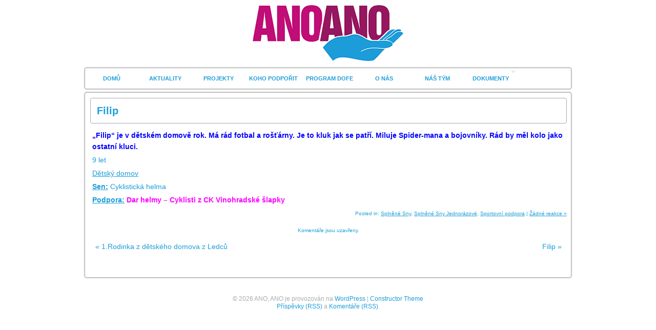

--- FILE ---
content_type: text/html; charset=UTF-8
request_url: https://www.anoano.eu/filip-5/14082
body_size: 28463
content:
<!DOCTYPE html>
<html lang="cs" xmlns:fb="https://www.facebook.com/2008/fbml" xmlns:addthis="https://www.addthis.com/help/api-spec" >
<head>
    <meta charset="UTF-8" />
    <meta http-equiv=”X-UA-Compatible” content=”IE=EmulateIE8″ >

    <title>Filip &raquo;  ANO, ANO</title>
    <!--[if lt IE 9]>
    <script type="text/javascript" src="https://www.anoano.eu/wp-content/themes/constructor/js/html5.js"></script>
    <![endif]-->
    <link rel="profile" href="http://gmpg.org/xfn/11" />
    <link rel="stylesheet" type="text/css" media="screen" href="https://www.anoano.eu/wp-content/themes/constructor/style.css"/>
    <link rel="stylesheet" type="text/css" media="print" href="https://www.anoano.eu/wp-content/themes/constructor/print.css" />
	<link rel="stylesheet" type="text/css" media="only screen and (max-device-width: 480px)" href="https://www.anoano.eu/wp-content/themes/constructor/style-480.css" />
    <link rel="pingback" href="https://www.anoano.eu/xmlrpc.php" />

 <!-- Google Tag Manager -->
<script>(function(w,d,s,l,i){w[l]=w[l]||[];w[l].push({'gtm.start':
new Date().getTime(),event:'gtm.js'});var f=d.getElementsByTagName(s)[0],
j=d.createElement(s),dl=l!='dataLayer'?'&l='+l:'';j.async=true;j.src=
'https://www.googletagmanager.com/gtm.js?id='+i+dl;f.parentNode.insertBefore(j,f);
})(window,document,'script','dataLayer','GTM-5XWPKRG');</script>
<!-- End Google Tag Manager -->

    	<link rel='archives' title='Leden 2026' href='https://www.anoano.eu/date/2026/01' />
	<link rel='archives' title='Prosinec 2025' href='https://www.anoano.eu/date/2025/12' />
	<link rel='archives' title='Listopad 2025' href='https://www.anoano.eu/date/2025/11' />
	<link rel='archives' title='Říjen 2025' href='https://www.anoano.eu/date/2025/10' />
	<link rel='archives' title='Září 2025' href='https://www.anoano.eu/date/2025/09' />
	<link rel='archives' title='Srpen 2025' href='https://www.anoano.eu/date/2025/08' />
	<link rel='archives' title='Červenec 2025' href='https://www.anoano.eu/date/2025/07' />
	<link rel='archives' title='Červen 2025' href='https://www.anoano.eu/date/2025/06' />
	<link rel='archives' title='Květen 2025' href='https://www.anoano.eu/date/2025/05' />
	<link rel='archives' title='Duben 2025' href='https://www.anoano.eu/date/2025/04' />
	<link rel='archives' title='Březen 2025' href='https://www.anoano.eu/date/2025/03' />
	<link rel='archives' title='Únor 2025' href='https://www.anoano.eu/date/2025/02' />
	<link rel='archives' title='Leden 2025' href='https://www.anoano.eu/date/2025/01' />
	<link rel='archives' title='Prosinec 2024' href='https://www.anoano.eu/date/2024/12' />
	<link rel='archives' title='Listopad 2024' href='https://www.anoano.eu/date/2024/11' />
	<link rel='archives' title='Říjen 2024' href='https://www.anoano.eu/date/2024/10' />
	<link rel='archives' title='Září 2024' href='https://www.anoano.eu/date/2024/09' />
	<link rel='archives' title='Srpen 2024' href='https://www.anoano.eu/date/2024/08' />
	<link rel='archives' title='Červenec 2024' href='https://www.anoano.eu/date/2024/07' />
	<link rel='archives' title='Červen 2024' href='https://www.anoano.eu/date/2024/06' />
	<link rel='archives' title='Květen 2024' href='https://www.anoano.eu/date/2024/05' />
	<link rel='archives' title='Duben 2024' href='https://www.anoano.eu/date/2024/04' />
	<link rel='archives' title='Březen 2024' href='https://www.anoano.eu/date/2024/03' />
	<link rel='archives' title='Únor 2024' href='https://www.anoano.eu/date/2024/02' />
	<link rel='archives' title='Leden 2024' href='https://www.anoano.eu/date/2024/01' />
	<link rel='archives' title='Prosinec 2023' href='https://www.anoano.eu/date/2023/12' />
	<link rel='archives' title='Listopad 2023' href='https://www.anoano.eu/date/2023/11' />
	<link rel='archives' title='Říjen 2023' href='https://www.anoano.eu/date/2023/10' />
	<link rel='archives' title='Září 2023' href='https://www.anoano.eu/date/2023/09' />
	<link rel='archives' title='Srpen 2023' href='https://www.anoano.eu/date/2023/08' />
	<link rel='archives' title='Červenec 2023' href='https://www.anoano.eu/date/2023/07' />
	<link rel='archives' title='Červen 2023' href='https://www.anoano.eu/date/2023/06' />
	<link rel='archives' title='Květen 2023' href='https://www.anoano.eu/date/2023/05' />
	<link rel='archives' title='Duben 2023' href='https://www.anoano.eu/date/2023/04' />
	<link rel='archives' title='Březen 2023' href='https://www.anoano.eu/date/2023/03' />
	<link rel='archives' title='Únor 2023' href='https://www.anoano.eu/date/2023/02' />
	<link rel='archives' title='Leden 2023' href='https://www.anoano.eu/date/2023/01' />
	<link rel='archives' title='Prosinec 2022' href='https://www.anoano.eu/date/2022/12' />
	<link rel='archives' title='Listopad 2022' href='https://www.anoano.eu/date/2022/11' />
	<link rel='archives' title='Říjen 2022' href='https://www.anoano.eu/date/2022/10' />
	<link rel='archives' title='Září 2022' href='https://www.anoano.eu/date/2022/09' />
	<link rel='archives' title='Srpen 2022' href='https://www.anoano.eu/date/2022/08' />
	<link rel='archives' title='Červenec 2022' href='https://www.anoano.eu/date/2022/07' />
	<link rel='archives' title='Červen 2022' href='https://www.anoano.eu/date/2022/06' />
	<link rel='archives' title='Květen 2022' href='https://www.anoano.eu/date/2022/05' />
	<link rel='archives' title='Duben 2022' href='https://www.anoano.eu/date/2022/04' />
	<link rel='archives' title='Březen 2022' href='https://www.anoano.eu/date/2022/03' />
	<link rel='archives' title='Únor 2022' href='https://www.anoano.eu/date/2022/02' />
	<link rel='archives' title='Leden 2022' href='https://www.anoano.eu/date/2022/01' />
	<link rel='archives' title='Prosinec 2021' href='https://www.anoano.eu/date/2021/12' />
	<link rel='archives' title='Listopad 2021' href='https://www.anoano.eu/date/2021/11' />
	<link rel='archives' title='Říjen 2021' href='https://www.anoano.eu/date/2021/10' />
	<link rel='archives' title='Září 2021' href='https://www.anoano.eu/date/2021/09' />
	<link rel='archives' title='Srpen 2021' href='https://www.anoano.eu/date/2021/08' />
	<link rel='archives' title='Červenec 2021' href='https://www.anoano.eu/date/2021/07' />
	<link rel='archives' title='Červen 2021' href='https://www.anoano.eu/date/2021/06' />
	<link rel='archives' title='Květen 2021' href='https://www.anoano.eu/date/2021/05' />
	<link rel='archives' title='Duben 2021' href='https://www.anoano.eu/date/2021/04' />
	<link rel='archives' title='Březen 2021' href='https://www.anoano.eu/date/2021/03' />
	<link rel='archives' title='Únor 2021' href='https://www.anoano.eu/date/2021/02' />
	<link rel='archives' title='Leden 2021' href='https://www.anoano.eu/date/2021/01' />
	<link rel='archives' title='Prosinec 2020' href='https://www.anoano.eu/date/2020/12' />
	<link rel='archives' title='Listopad 2020' href='https://www.anoano.eu/date/2020/11' />
	<link rel='archives' title='Říjen 2020' href='https://www.anoano.eu/date/2020/10' />
	<link rel='archives' title='Září 2020' href='https://www.anoano.eu/date/2020/09' />
	<link rel='archives' title='Srpen 2020' href='https://www.anoano.eu/date/2020/08' />
	<link rel='archives' title='Červenec 2020' href='https://www.anoano.eu/date/2020/07' />
	<link rel='archives' title='Červen 2020' href='https://www.anoano.eu/date/2020/06' />
	<link rel='archives' title='Květen 2020' href='https://www.anoano.eu/date/2020/05' />
	<link rel='archives' title='Duben 2020' href='https://www.anoano.eu/date/2020/04' />
	<link rel='archives' title='Březen 2020' href='https://www.anoano.eu/date/2020/03' />
	<link rel='archives' title='Únor 2020' href='https://www.anoano.eu/date/2020/02' />
	<link rel='archives' title='Leden 2020' href='https://www.anoano.eu/date/2020/01' />
	<link rel='archives' title='Prosinec 2019' href='https://www.anoano.eu/date/2019/12' />
	<link rel='archives' title='Listopad 2019' href='https://www.anoano.eu/date/2019/11' />
	<link rel='archives' title='Říjen 2019' href='https://www.anoano.eu/date/2019/10' />
	<link rel='archives' title='Září 2019' href='https://www.anoano.eu/date/2019/09' />
	<link rel='archives' title='Srpen 2019' href='https://www.anoano.eu/date/2019/08' />
	<link rel='archives' title='Červenec 2019' href='https://www.anoano.eu/date/2019/07' />
	<link rel='archives' title='Červen 2019' href='https://www.anoano.eu/date/2019/06' />
	<link rel='archives' title='Květen 2019' href='https://www.anoano.eu/date/2019/05' />
	<link rel='archives' title='Duben 2019' href='https://www.anoano.eu/date/2019/04' />
	<link rel='archives' title='Březen 2019' href='https://www.anoano.eu/date/2019/03' />
	<link rel='archives' title='Únor 2019' href='https://www.anoano.eu/date/2019/02' />
	<link rel='archives' title='Leden 2019' href='https://www.anoano.eu/date/2019/01' />
	<link rel='archives' title='Prosinec 2018' href='https://www.anoano.eu/date/2018/12' />
	<link rel='archives' title='Listopad 2018' href='https://www.anoano.eu/date/2018/11' />
	<link rel='archives' title='Říjen 2018' href='https://www.anoano.eu/date/2018/10' />
	<link rel='archives' title='Září 2018' href='https://www.anoano.eu/date/2018/09' />
	<link rel='archives' title='Srpen 2018' href='https://www.anoano.eu/date/2018/08' />
	<link rel='archives' title='Červenec 2018' href='https://www.anoano.eu/date/2018/07' />
	<link rel='archives' title='Červen 2018' href='https://www.anoano.eu/date/2018/06' />
	<link rel='archives' title='Květen 2018' href='https://www.anoano.eu/date/2018/05' />
	<link rel='archives' title='Duben 2018' href='https://www.anoano.eu/date/2018/04' />
	<link rel='archives' title='Březen 2018' href='https://www.anoano.eu/date/2018/03' />
	<link rel='archives' title='Únor 2018' href='https://www.anoano.eu/date/2018/02' />
	<link rel='archives' title='Leden 2018' href='https://www.anoano.eu/date/2018/01' />
	<link rel='archives' title='Prosinec 2017' href='https://www.anoano.eu/date/2017/12' />
	<link rel='archives' title='Listopad 2017' href='https://www.anoano.eu/date/2017/11' />
	<link rel='archives' title='Říjen 2017' href='https://www.anoano.eu/date/2017/10' />
	<link rel='archives' title='Září 2017' href='https://www.anoano.eu/date/2017/09' />
	<link rel='archives' title='Srpen 2017' href='https://www.anoano.eu/date/2017/08' />
	<link rel='archives' title='Červenec 2017' href='https://www.anoano.eu/date/2017/07' />
	<link rel='archives' title='Červen 2017' href='https://www.anoano.eu/date/2017/06' />
	<link rel='archives' title='Květen 2017' href='https://www.anoano.eu/date/2017/05' />
	<link rel='archives' title='Duben 2017' href='https://www.anoano.eu/date/2017/04' />
	<link rel='archives' title='Březen 2017' href='https://www.anoano.eu/date/2017/03' />
	<link rel='archives' title='Únor 2017' href='https://www.anoano.eu/date/2017/02' />
	<link rel='archives' title='Leden 2017' href='https://www.anoano.eu/date/2017/01' />
	<link rel='archives' title='Prosinec 2016' href='https://www.anoano.eu/date/2016/12' />
	<link rel='archives' title='Listopad 2016' href='https://www.anoano.eu/date/2016/11' />
	<link rel='archives' title='Říjen 2016' href='https://www.anoano.eu/date/2016/10' />
	<link rel='archives' title='Září 2016' href='https://www.anoano.eu/date/2016/09' />
	<link rel='archives' title='Srpen 2016' href='https://www.anoano.eu/date/2016/08' />
	<link rel='archives' title='Červenec 2016' href='https://www.anoano.eu/date/2016/07' />
	<link rel='archives' title='Červen 2016' href='https://www.anoano.eu/date/2016/06' />
	<link rel='archives' title='Květen 2016' href='https://www.anoano.eu/date/2016/05' />
	<link rel='archives' title='Duben 2016' href='https://www.anoano.eu/date/2016/04' />
	<link rel='archives' title='Březen 2016' href='https://www.anoano.eu/date/2016/03' />
	<link rel='archives' title='Únor 2016' href='https://www.anoano.eu/date/2016/02' />
	<link rel='archives' title='Leden 2016' href='https://www.anoano.eu/date/2016/01' />
	<link rel='archives' title='Prosinec 2015' href='https://www.anoano.eu/date/2015/12' />
	<link rel='archives' title='Listopad 2015' href='https://www.anoano.eu/date/2015/11' />
	<link rel='archives' title='Říjen 2015' href='https://www.anoano.eu/date/2015/10' />
	<link rel='archives' title='Červenec 2015' href='https://www.anoano.eu/date/2015/07' />
	<link rel='archives' title='Červen 2015' href='https://www.anoano.eu/date/2015/06' />
	<link rel='archives' title='Květen 2015' href='https://www.anoano.eu/date/2015/05' />
	<link rel='archives' title='Duben 2015' href='https://www.anoano.eu/date/2015/04' />
	<link rel='archives' title='Březen 2015' href='https://www.anoano.eu/date/2015/03' />
	<link rel='archives' title='Únor 2015' href='https://www.anoano.eu/date/2015/02' />
	<link rel='archives' title='Leden 2015' href='https://www.anoano.eu/date/2015/01' />
	<link rel='archives' title='Prosinec 2014' href='https://www.anoano.eu/date/2014/12' />
	<link rel='archives' title='Listopad 2014' href='https://www.anoano.eu/date/2014/11' />
	<link rel='archives' title='Říjen 2014' href='https://www.anoano.eu/date/2014/10' />
	<link rel='archives' title='Září 2014' href='https://www.anoano.eu/date/2014/09' />
	<link rel='archives' title='Srpen 2014' href='https://www.anoano.eu/date/2014/08' />
	<link rel='archives' title='Červenec 2014' href='https://www.anoano.eu/date/2014/07' />
	<link rel='archives' title='Červen 2014' href='https://www.anoano.eu/date/2014/06' />
	<link rel='archives' title='Květen 2014' href='https://www.anoano.eu/date/2014/05' />
	<link rel='archives' title='Duben 2014' href='https://www.anoano.eu/date/2014/04' />
	<link rel='archives' title='Březen 2014' href='https://www.anoano.eu/date/2014/03' />
	<link rel='archives' title='Únor 2014' href='https://www.anoano.eu/date/2014/02' />
	<link rel='archives' title='Leden 2014' href='https://www.anoano.eu/date/2014/01' />
	<link rel='archives' title='Prosinec 2013' href='https://www.anoano.eu/date/2013/12' />
	<link rel='archives' title='Listopad 2013' href='https://www.anoano.eu/date/2013/11' />
	<link rel='archives' title='Říjen 2013' href='https://www.anoano.eu/date/2013/10' />
	<link rel='archives' title='Září 2013' href='https://www.anoano.eu/date/2013/09' />
	<link rel='archives' title='Srpen 2013' href='https://www.anoano.eu/date/2013/08' />
	<link rel='archives' title='Červenec 2013' href='https://www.anoano.eu/date/2013/07' />
	<link rel='archives' title='Červen 2013' href='https://www.anoano.eu/date/2013/06' />
	<link rel='archives' title='Květen 2013' href='https://www.anoano.eu/date/2013/05' />
	<link rel='archives' title='Duben 2013' href='https://www.anoano.eu/date/2013/04' />
	<link rel='archives' title='Březen 2013' href='https://www.anoano.eu/date/2013/03' />
	<link rel='archives' title='Únor 2013' href='https://www.anoano.eu/date/2013/02' />
	<link rel='archives' title='Leden 2013' href='https://www.anoano.eu/date/2013/01' />
	<link rel='archives' title='Prosinec 2012' href='https://www.anoano.eu/date/2012/12' />
	<link rel='archives' title='Listopad 2012' href='https://www.anoano.eu/date/2012/11' />
	<link rel='archives' title='Říjen 2012' href='https://www.anoano.eu/date/2012/10' />
	<link rel='archives' title='Září 2012' href='https://www.anoano.eu/date/2012/09' />
	<link rel='archives' title='Srpen 2012' href='https://www.anoano.eu/date/2012/08' />
	<link rel='archives' title='Červenec 2012' href='https://www.anoano.eu/date/2012/07' />
	<link rel='archives' title='Červen 2012' href='https://www.anoano.eu/date/2012/06' />
	<link rel='archives' title='Květen 2012' href='https://www.anoano.eu/date/2012/05' />
	<link rel='archives' title='Duben 2012' href='https://www.anoano.eu/date/2012/04' />
	<link rel='archives' title='Únor 2012' href='https://www.anoano.eu/date/2012/02' />
	<link rel='archives' title='Leden 2012' href='https://www.anoano.eu/date/2012/01' />
	<link rel='archives' title='Prosinec 2011' href='https://www.anoano.eu/date/2011/12' />
	<link rel='archives' title='Říjen 2011' href='https://www.anoano.eu/date/2011/10' />
	<link rel='archives' title='Září 2011' href='https://www.anoano.eu/date/2011/09' />
	<link rel='archives' title='Únor 202' href='https://www.anoano.eu/date/202/02' />
	<link rel='archives' title='Leden 201' href='https://www.anoano.eu/date/201/01' />
    <meta name='robots' content='max-image-preview:large' />
<link rel='dns-prefetch' href='//s7.addthis.com' />
<link rel="alternate" type="application/rss+xml" title="ANO, ANO &raquo; RSS zdroj" href="https://www.anoano.eu/feed" />
<link rel="alternate" type="application/rss+xml" title="ANO, ANO &raquo; RSS komentářů" href="https://www.anoano.eu/comments/feed" />
<link rel="alternate" type="application/rss+xml" title="ANO, ANO &raquo; RSS komentářů pro Filip" href="https://www.anoano.eu/filip-5/14082/feed" />
<link rel="alternate" title="oEmbed (JSON)" type="application/json+oembed" href="https://www.anoano.eu/wp-json/oembed/1.0/embed?url=https%3A%2F%2Fwww.anoano.eu%2Ffilip-5%2F14082" />
<link rel="alternate" title="oEmbed (XML)" type="text/xml+oembed" href="https://www.anoano.eu/wp-json/oembed/1.0/embed?url=https%3A%2F%2Fwww.anoano.eu%2Ffilip-5%2F14082&#038;format=xml" />
<style id='wp-img-auto-sizes-contain-inline-css' type='text/css'>
img:is([sizes=auto i],[sizes^="auto," i]){contain-intrinsic-size:3000px 1500px}
/*# sourceURL=wp-img-auto-sizes-contain-inline-css */
</style>
<style id='wp-emoji-styles-inline-css' type='text/css'>

	img.wp-smiley, img.emoji {
		display: inline !important;
		border: none !important;
		box-shadow: none !important;
		height: 1em !important;
		width: 1em !important;
		margin: 0 0.07em !important;
		vertical-align: -0.1em !important;
		background: none !important;
		padding: 0 !important;
	}
/*# sourceURL=wp-emoji-styles-inline-css */
</style>
<style id='wp-block-library-inline-css' type='text/css'>
:root{--wp-block-synced-color:#7a00df;--wp-block-synced-color--rgb:122,0,223;--wp-bound-block-color:var(--wp-block-synced-color);--wp-editor-canvas-background:#ddd;--wp-admin-theme-color:#007cba;--wp-admin-theme-color--rgb:0,124,186;--wp-admin-theme-color-darker-10:#006ba1;--wp-admin-theme-color-darker-10--rgb:0,107,160.5;--wp-admin-theme-color-darker-20:#005a87;--wp-admin-theme-color-darker-20--rgb:0,90,135;--wp-admin-border-width-focus:2px}@media (min-resolution:192dpi){:root{--wp-admin-border-width-focus:1.5px}}.wp-element-button{cursor:pointer}:root .has-very-light-gray-background-color{background-color:#eee}:root .has-very-dark-gray-background-color{background-color:#313131}:root .has-very-light-gray-color{color:#eee}:root .has-very-dark-gray-color{color:#313131}:root .has-vivid-green-cyan-to-vivid-cyan-blue-gradient-background{background:linear-gradient(135deg,#00d084,#0693e3)}:root .has-purple-crush-gradient-background{background:linear-gradient(135deg,#34e2e4,#4721fb 50%,#ab1dfe)}:root .has-hazy-dawn-gradient-background{background:linear-gradient(135deg,#faaca8,#dad0ec)}:root .has-subdued-olive-gradient-background{background:linear-gradient(135deg,#fafae1,#67a671)}:root .has-atomic-cream-gradient-background{background:linear-gradient(135deg,#fdd79a,#004a59)}:root .has-nightshade-gradient-background{background:linear-gradient(135deg,#330968,#31cdcf)}:root .has-midnight-gradient-background{background:linear-gradient(135deg,#020381,#2874fc)}:root{--wp--preset--font-size--normal:16px;--wp--preset--font-size--huge:42px}.has-regular-font-size{font-size:1em}.has-larger-font-size{font-size:2.625em}.has-normal-font-size{font-size:var(--wp--preset--font-size--normal)}.has-huge-font-size{font-size:var(--wp--preset--font-size--huge)}.has-text-align-center{text-align:center}.has-text-align-left{text-align:left}.has-text-align-right{text-align:right}.has-fit-text{white-space:nowrap!important}#end-resizable-editor-section{display:none}.aligncenter{clear:both}.items-justified-left{justify-content:flex-start}.items-justified-center{justify-content:center}.items-justified-right{justify-content:flex-end}.items-justified-space-between{justify-content:space-between}.screen-reader-text{border:0;clip-path:inset(50%);height:1px;margin:-1px;overflow:hidden;padding:0;position:absolute;width:1px;word-wrap:normal!important}.screen-reader-text:focus{background-color:#ddd;clip-path:none;color:#444;display:block;font-size:1em;height:auto;left:5px;line-height:normal;padding:15px 23px 14px;text-decoration:none;top:5px;width:auto;z-index:100000}html :where(.has-border-color){border-style:solid}html :where([style*=border-top-color]){border-top-style:solid}html :where([style*=border-right-color]){border-right-style:solid}html :where([style*=border-bottom-color]){border-bottom-style:solid}html :where([style*=border-left-color]){border-left-style:solid}html :where([style*=border-width]){border-style:solid}html :where([style*=border-top-width]){border-top-style:solid}html :where([style*=border-right-width]){border-right-style:solid}html :where([style*=border-bottom-width]){border-bottom-style:solid}html :where([style*=border-left-width]){border-left-style:solid}html :where(img[class*=wp-image-]){height:auto;max-width:100%}:where(figure){margin:0 0 1em}html :where(.is-position-sticky){--wp-admin--admin-bar--position-offset:var(--wp-admin--admin-bar--height,0px)}@media screen and (max-width:600px){html :where(.is-position-sticky){--wp-admin--admin-bar--position-offset:0px}}

/*# sourceURL=wp-block-library-inline-css */
</style><style id='global-styles-inline-css' type='text/css'>
:root{--wp--preset--aspect-ratio--square: 1;--wp--preset--aspect-ratio--4-3: 4/3;--wp--preset--aspect-ratio--3-4: 3/4;--wp--preset--aspect-ratio--3-2: 3/2;--wp--preset--aspect-ratio--2-3: 2/3;--wp--preset--aspect-ratio--16-9: 16/9;--wp--preset--aspect-ratio--9-16: 9/16;--wp--preset--color--black: #000000;--wp--preset--color--cyan-bluish-gray: #abb8c3;--wp--preset--color--white: #ffffff;--wp--preset--color--pale-pink: #f78da7;--wp--preset--color--vivid-red: #cf2e2e;--wp--preset--color--luminous-vivid-orange: #ff6900;--wp--preset--color--luminous-vivid-amber: #fcb900;--wp--preset--color--light-green-cyan: #7bdcb5;--wp--preset--color--vivid-green-cyan: #00d084;--wp--preset--color--pale-cyan-blue: #8ed1fc;--wp--preset--color--vivid-cyan-blue: #0693e3;--wp--preset--color--vivid-purple: #9b51e0;--wp--preset--gradient--vivid-cyan-blue-to-vivid-purple: linear-gradient(135deg,rgb(6,147,227) 0%,rgb(155,81,224) 100%);--wp--preset--gradient--light-green-cyan-to-vivid-green-cyan: linear-gradient(135deg,rgb(122,220,180) 0%,rgb(0,208,130) 100%);--wp--preset--gradient--luminous-vivid-amber-to-luminous-vivid-orange: linear-gradient(135deg,rgb(252,185,0) 0%,rgb(255,105,0) 100%);--wp--preset--gradient--luminous-vivid-orange-to-vivid-red: linear-gradient(135deg,rgb(255,105,0) 0%,rgb(207,46,46) 100%);--wp--preset--gradient--very-light-gray-to-cyan-bluish-gray: linear-gradient(135deg,rgb(238,238,238) 0%,rgb(169,184,195) 100%);--wp--preset--gradient--cool-to-warm-spectrum: linear-gradient(135deg,rgb(74,234,220) 0%,rgb(151,120,209) 20%,rgb(207,42,186) 40%,rgb(238,44,130) 60%,rgb(251,105,98) 80%,rgb(254,248,76) 100%);--wp--preset--gradient--blush-light-purple: linear-gradient(135deg,rgb(255,206,236) 0%,rgb(152,150,240) 100%);--wp--preset--gradient--blush-bordeaux: linear-gradient(135deg,rgb(254,205,165) 0%,rgb(254,45,45) 50%,rgb(107,0,62) 100%);--wp--preset--gradient--luminous-dusk: linear-gradient(135deg,rgb(255,203,112) 0%,rgb(199,81,192) 50%,rgb(65,88,208) 100%);--wp--preset--gradient--pale-ocean: linear-gradient(135deg,rgb(255,245,203) 0%,rgb(182,227,212) 50%,rgb(51,167,181) 100%);--wp--preset--gradient--electric-grass: linear-gradient(135deg,rgb(202,248,128) 0%,rgb(113,206,126) 100%);--wp--preset--gradient--midnight: linear-gradient(135deg,rgb(2,3,129) 0%,rgb(40,116,252) 100%);--wp--preset--font-size--small: 13px;--wp--preset--font-size--medium: 20px;--wp--preset--font-size--large: 36px;--wp--preset--font-size--x-large: 42px;--wp--preset--spacing--20: 0.44rem;--wp--preset--spacing--30: 0.67rem;--wp--preset--spacing--40: 1rem;--wp--preset--spacing--50: 1.5rem;--wp--preset--spacing--60: 2.25rem;--wp--preset--spacing--70: 3.38rem;--wp--preset--spacing--80: 5.06rem;--wp--preset--shadow--natural: 6px 6px 9px rgba(0, 0, 0, 0.2);--wp--preset--shadow--deep: 12px 12px 50px rgba(0, 0, 0, 0.4);--wp--preset--shadow--sharp: 6px 6px 0px rgba(0, 0, 0, 0.2);--wp--preset--shadow--outlined: 6px 6px 0px -3px rgb(255, 255, 255), 6px 6px rgb(0, 0, 0);--wp--preset--shadow--crisp: 6px 6px 0px rgb(0, 0, 0);}:where(.is-layout-flex){gap: 0.5em;}:where(.is-layout-grid){gap: 0.5em;}body .is-layout-flex{display: flex;}.is-layout-flex{flex-wrap: wrap;align-items: center;}.is-layout-flex > :is(*, div){margin: 0;}body .is-layout-grid{display: grid;}.is-layout-grid > :is(*, div){margin: 0;}:where(.wp-block-columns.is-layout-flex){gap: 2em;}:where(.wp-block-columns.is-layout-grid){gap: 2em;}:where(.wp-block-post-template.is-layout-flex){gap: 1.25em;}:where(.wp-block-post-template.is-layout-grid){gap: 1.25em;}.has-black-color{color: var(--wp--preset--color--black) !important;}.has-cyan-bluish-gray-color{color: var(--wp--preset--color--cyan-bluish-gray) !important;}.has-white-color{color: var(--wp--preset--color--white) !important;}.has-pale-pink-color{color: var(--wp--preset--color--pale-pink) !important;}.has-vivid-red-color{color: var(--wp--preset--color--vivid-red) !important;}.has-luminous-vivid-orange-color{color: var(--wp--preset--color--luminous-vivid-orange) !important;}.has-luminous-vivid-amber-color{color: var(--wp--preset--color--luminous-vivid-amber) !important;}.has-light-green-cyan-color{color: var(--wp--preset--color--light-green-cyan) !important;}.has-vivid-green-cyan-color{color: var(--wp--preset--color--vivid-green-cyan) !important;}.has-pale-cyan-blue-color{color: var(--wp--preset--color--pale-cyan-blue) !important;}.has-vivid-cyan-blue-color{color: var(--wp--preset--color--vivid-cyan-blue) !important;}.has-vivid-purple-color{color: var(--wp--preset--color--vivid-purple) !important;}.has-black-background-color{background-color: var(--wp--preset--color--black) !important;}.has-cyan-bluish-gray-background-color{background-color: var(--wp--preset--color--cyan-bluish-gray) !important;}.has-white-background-color{background-color: var(--wp--preset--color--white) !important;}.has-pale-pink-background-color{background-color: var(--wp--preset--color--pale-pink) !important;}.has-vivid-red-background-color{background-color: var(--wp--preset--color--vivid-red) !important;}.has-luminous-vivid-orange-background-color{background-color: var(--wp--preset--color--luminous-vivid-orange) !important;}.has-luminous-vivid-amber-background-color{background-color: var(--wp--preset--color--luminous-vivid-amber) !important;}.has-light-green-cyan-background-color{background-color: var(--wp--preset--color--light-green-cyan) !important;}.has-vivid-green-cyan-background-color{background-color: var(--wp--preset--color--vivid-green-cyan) !important;}.has-pale-cyan-blue-background-color{background-color: var(--wp--preset--color--pale-cyan-blue) !important;}.has-vivid-cyan-blue-background-color{background-color: var(--wp--preset--color--vivid-cyan-blue) !important;}.has-vivid-purple-background-color{background-color: var(--wp--preset--color--vivid-purple) !important;}.has-black-border-color{border-color: var(--wp--preset--color--black) !important;}.has-cyan-bluish-gray-border-color{border-color: var(--wp--preset--color--cyan-bluish-gray) !important;}.has-white-border-color{border-color: var(--wp--preset--color--white) !important;}.has-pale-pink-border-color{border-color: var(--wp--preset--color--pale-pink) !important;}.has-vivid-red-border-color{border-color: var(--wp--preset--color--vivid-red) !important;}.has-luminous-vivid-orange-border-color{border-color: var(--wp--preset--color--luminous-vivid-orange) !important;}.has-luminous-vivid-amber-border-color{border-color: var(--wp--preset--color--luminous-vivid-amber) !important;}.has-light-green-cyan-border-color{border-color: var(--wp--preset--color--light-green-cyan) !important;}.has-vivid-green-cyan-border-color{border-color: var(--wp--preset--color--vivid-green-cyan) !important;}.has-pale-cyan-blue-border-color{border-color: var(--wp--preset--color--pale-cyan-blue) !important;}.has-vivid-cyan-blue-border-color{border-color: var(--wp--preset--color--vivid-cyan-blue) !important;}.has-vivid-purple-border-color{border-color: var(--wp--preset--color--vivid-purple) !important;}.has-vivid-cyan-blue-to-vivid-purple-gradient-background{background: var(--wp--preset--gradient--vivid-cyan-blue-to-vivid-purple) !important;}.has-light-green-cyan-to-vivid-green-cyan-gradient-background{background: var(--wp--preset--gradient--light-green-cyan-to-vivid-green-cyan) !important;}.has-luminous-vivid-amber-to-luminous-vivid-orange-gradient-background{background: var(--wp--preset--gradient--luminous-vivid-amber-to-luminous-vivid-orange) !important;}.has-luminous-vivid-orange-to-vivid-red-gradient-background{background: var(--wp--preset--gradient--luminous-vivid-orange-to-vivid-red) !important;}.has-very-light-gray-to-cyan-bluish-gray-gradient-background{background: var(--wp--preset--gradient--very-light-gray-to-cyan-bluish-gray) !important;}.has-cool-to-warm-spectrum-gradient-background{background: var(--wp--preset--gradient--cool-to-warm-spectrum) !important;}.has-blush-light-purple-gradient-background{background: var(--wp--preset--gradient--blush-light-purple) !important;}.has-blush-bordeaux-gradient-background{background: var(--wp--preset--gradient--blush-bordeaux) !important;}.has-luminous-dusk-gradient-background{background: var(--wp--preset--gradient--luminous-dusk) !important;}.has-pale-ocean-gradient-background{background: var(--wp--preset--gradient--pale-ocean) !important;}.has-electric-grass-gradient-background{background: var(--wp--preset--gradient--electric-grass) !important;}.has-midnight-gradient-background{background: var(--wp--preset--gradient--midnight) !important;}.has-small-font-size{font-size: var(--wp--preset--font-size--small) !important;}.has-medium-font-size{font-size: var(--wp--preset--font-size--medium) !important;}.has-large-font-size{font-size: var(--wp--preset--font-size--large) !important;}.has-x-large-font-size{font-size: var(--wp--preset--font-size--x-large) !important;}
/*# sourceURL=global-styles-inline-css */
</style>

<style id='classic-theme-styles-inline-css' type='text/css'>
/*! This file is auto-generated */
.wp-block-button__link{color:#fff;background-color:#32373c;border-radius:9999px;box-shadow:none;text-decoration:none;padding:calc(.667em + 2px) calc(1.333em + 2px);font-size:1.125em}.wp-block-file__button{background:#32373c;color:#fff;text-decoration:none}
/*# sourceURL=/wp-includes/css/classic-themes.min.css */
</style>
<link rel='stylesheet' id='wpsm_counter-font-awesome-front-css' href='https://www.anoano.eu/wp-content/plugins/counter-number-showcase/assets/css/font-awesome/css/font-awesome.min.css?ver=6.9' type='text/css' media='all' />
<link rel='stylesheet' id='wpsm_counter_bootstrap-front-css' href='https://www.anoano.eu/wp-content/plugins/counter-number-showcase/assets/css/bootstrap-front.css?ver=6.9' type='text/css' media='all' />
<link rel='stylesheet' id='wpsm_counter_column-css' href='https://www.anoano.eu/wp-content/plugins/counter-number-showcase/assets/css/counter-column.css?ver=6.9' type='text/css' media='all' />
<link rel='stylesheet' id='addthis_all_pages-css' href='https://www.anoano.eu/wp-content/plugins/addthis/frontend/build/addthis_wordpress_public.min.css?ver=6.9' type='text/css' media='all' />
<link rel='stylesheet' id='constructor-style-css' href='https://www.anoano.eu/wp-content/uploads/constructor/cache/style.css' type='text/css' media='all' />
<link rel='stylesheet' id='constructor-theme-css' href='https://www.anoano.eu/wp-content/uploads/constructor/themes/current/style.css' type='text/css' media='all' />
<script type="text/javascript" src="https://www.anoano.eu/wp-includes/js/dist/vendor/react.min.js?ver=18.3.1.1" id="react-js"></script>
<script type="text/javascript" src="https://www.anoano.eu/wp-includes/js/dist/vendor/react-dom.min.js?ver=18.3.1.1" id="react-dom-js"></script>
<script type="text/javascript" src="https://www.anoano.eu/wp-includes/js/dist/vendor/react-jsx-runtime.min.js?ver=18.3.1" id="react-jsx-runtime-js"></script>
<script type="text/javascript" src="https://www.anoano.eu/wp-includes/js/dist/dom-ready.min.js?ver=f77871ff7694fffea381" id="wp-dom-ready-js"></script>
<script type="text/javascript" src="https://www.anoano.eu/wp-includes/js/dist/hooks.min.js?ver=dd5603f07f9220ed27f1" id="wp-hooks-js"></script>
<script type="text/javascript" src="https://www.anoano.eu/wp-includes/js/dist/i18n.min.js?ver=c26c3dc7bed366793375" id="wp-i18n-js"></script>
<script type="text/javascript" id="wp-i18n-js-after">
/* <![CDATA[ */
wp.i18n.setLocaleData( { 'text direction\u0004ltr': [ 'ltr' ] } );
//# sourceURL=wp-i18n-js-after
/* ]]> */
</script>
<script type="text/javascript" id="wp-a11y-js-translations">
/* <![CDATA[ */
( function( domain, translations ) {
	var localeData = translations.locale_data[ domain ] || translations.locale_data.messages;
	localeData[""].domain = domain;
	wp.i18n.setLocaleData( localeData, domain );
} )( "default", {"translation-revision-date":"2025-12-11 21:36:34+0000","generator":"GlotPress\/4.0.3","domain":"messages","locale_data":{"messages":{"":{"domain":"messages","plural-forms":"nplurals=3; plural=(n == 1) ? 0 : ((n >= 2 && n <= 4) ? 1 : 2);","lang":"cs_CZ"},"Notifications":["Ozn\u00e1men\u00ed"]}},"comment":{"reference":"wp-includes\/js\/dist\/a11y.js"}} );
//# sourceURL=wp-a11y-js-translations
/* ]]> */
</script>
<script type="text/javascript" src="https://www.anoano.eu/wp-includes/js/dist/a11y.min.js?ver=cb460b4676c94bd228ed" id="wp-a11y-js"></script>
<script type="text/javascript" src="https://www.anoano.eu/wp-includes/js/dist/url.min.js?ver=9e178c9516d1222dc834" id="wp-url-js"></script>
<script type="text/javascript" id="wp-api-fetch-js-translations">
/* <![CDATA[ */
( function( domain, translations ) {
	var localeData = translations.locale_data[ domain ] || translations.locale_data.messages;
	localeData[""].domain = domain;
	wp.i18n.setLocaleData( localeData, domain );
} )( "default", {"translation-revision-date":"2025-12-11 21:36:34+0000","generator":"GlotPress\/4.0.3","domain":"messages","locale_data":{"messages":{"":{"domain":"messages","plural-forms":"nplurals=3; plural=(n == 1) ? 0 : ((n >= 2 && n <= 4) ? 1 : 2);","lang":"cs_CZ"},"Media upload failed. If this is a photo or a large image, please scale it down and try again.":["Nahr\u00e1v\u00e1n\u00ed souboru se nezda\u0159ilo. Pokud se jedn\u00e1 o fotku, nebo velk\u00fd obr\u00e1zek, zmen\u0161ete jeho rozm\u011bry a zkuste to znovu."],"The response is not a valid JSON response.":["Odpov\u011b\u010f nen\u00ed platn\u00e1 odpov\u011b\u010f ve form\u00e1tu JSON."]}},"comment":{"reference":"wp-includes\/js\/dist\/api-fetch.js"}} );
//# sourceURL=wp-api-fetch-js-translations
/* ]]> */
</script>
<script type="text/javascript" src="https://www.anoano.eu/wp-includes/js/dist/api-fetch.min.js?ver=3a4d9af2b423048b0dee" id="wp-api-fetch-js"></script>
<script type="text/javascript" id="wp-api-fetch-js-after">
/* <![CDATA[ */
wp.apiFetch.use( wp.apiFetch.createRootURLMiddleware( "https://www.anoano.eu/wp-json/" ) );
wp.apiFetch.nonceMiddleware = wp.apiFetch.createNonceMiddleware( "6f6be998e0" );
wp.apiFetch.use( wp.apiFetch.nonceMiddleware );
wp.apiFetch.use( wp.apiFetch.mediaUploadMiddleware );
wp.apiFetch.nonceEndpoint = "https://www.anoano.eu/wp-admin/admin-ajax.php?action=rest-nonce";
//# sourceURL=wp-api-fetch-js-after
/* ]]> */
</script>
<script type="text/javascript" src="https://www.anoano.eu/wp-includes/js/dist/blob.min.js?ver=9113eed771d446f4a556" id="wp-blob-js"></script>
<script type="text/javascript" src="https://www.anoano.eu/wp-includes/js/dist/block-serialization-default-parser.min.js?ver=14d44daebf663d05d330" id="wp-block-serialization-default-parser-js"></script>
<script type="text/javascript" src="https://www.anoano.eu/wp-includes/js/dist/autop.min.js?ver=9fb50649848277dd318d" id="wp-autop-js"></script>
<script type="text/javascript" src="https://www.anoano.eu/wp-includes/js/dist/deprecated.min.js?ver=e1f84915c5e8ae38964c" id="wp-deprecated-js"></script>
<script type="text/javascript" src="https://www.anoano.eu/wp-includes/js/dist/dom.min.js?ver=26edef3be6483da3de2e" id="wp-dom-js"></script>
<script type="text/javascript" src="https://www.anoano.eu/wp-includes/js/dist/escape-html.min.js?ver=6561a406d2d232a6fbd2" id="wp-escape-html-js"></script>
<script type="text/javascript" src="https://www.anoano.eu/wp-includes/js/dist/element.min.js?ver=6a582b0c827fa25df3dd" id="wp-element-js"></script>
<script type="text/javascript" src="https://www.anoano.eu/wp-includes/js/dist/is-shallow-equal.min.js?ver=e0f9f1d78d83f5196979" id="wp-is-shallow-equal-js"></script>
<script type="text/javascript" id="wp-keycodes-js-translations">
/* <![CDATA[ */
( function( domain, translations ) {
	var localeData = translations.locale_data[ domain ] || translations.locale_data.messages;
	localeData[""].domain = domain;
	wp.i18n.setLocaleData( localeData, domain );
} )( "default", {"translation-revision-date":"2025-12-11 21:36:34+0000","generator":"GlotPress\/4.0.3","domain":"messages","locale_data":{"messages":{"":{"domain":"messages","plural-forms":"nplurals=3; plural=(n == 1) ? 0 : ((n >= 2 && n <= 4) ? 1 : 2);","lang":"cs_CZ"},"Tilde":["Tilde"],"Comma":["\u010c\u00e1rka"],"Backtick":["Zp\u011btn\u00fd apostrof"],"Period":["Te\u010dka"]}},"comment":{"reference":"wp-includes\/js\/dist\/keycodes.js"}} );
//# sourceURL=wp-keycodes-js-translations
/* ]]> */
</script>
<script type="text/javascript" src="https://www.anoano.eu/wp-includes/js/dist/keycodes.min.js?ver=34c8fb5e7a594a1c8037" id="wp-keycodes-js"></script>
<script type="text/javascript" src="https://www.anoano.eu/wp-includes/js/dist/priority-queue.min.js?ver=2d59d091223ee9a33838" id="wp-priority-queue-js"></script>
<script type="text/javascript" src="https://www.anoano.eu/wp-includes/js/dist/compose.min.js?ver=7a9b375d8c19cf9d3d9b" id="wp-compose-js"></script>
<script type="text/javascript" src="https://www.anoano.eu/wp-includes/js/dist/private-apis.min.js?ver=4f465748bda624774139" id="wp-private-apis-js"></script>
<script type="text/javascript" src="https://www.anoano.eu/wp-includes/js/dist/redux-routine.min.js?ver=8bb92d45458b29590f53" id="wp-redux-routine-js"></script>
<script type="text/javascript" src="https://www.anoano.eu/wp-includes/js/dist/data.min.js?ver=f940198280891b0b6318" id="wp-data-js"></script>
<script type="text/javascript" id="wp-data-js-after">
/* <![CDATA[ */
( function() {
	var userId = 0;
	var storageKey = "WP_DATA_USER_" + userId;
	wp.data
		.use( wp.data.plugins.persistence, { storageKey: storageKey } );
} )();
//# sourceURL=wp-data-js-after
/* ]]> */
</script>
<script type="text/javascript" src="https://www.anoano.eu/wp-includes/js/dist/html-entities.min.js?ver=e8b78b18a162491d5e5f" id="wp-html-entities-js"></script>
<script type="text/javascript" id="wp-rich-text-js-translations">
/* <![CDATA[ */
( function( domain, translations ) {
	var localeData = translations.locale_data[ domain ] || translations.locale_data.messages;
	localeData[""].domain = domain;
	wp.i18n.setLocaleData( localeData, domain );
} )( "default", {"translation-revision-date":"2025-12-11 21:36:34+0000","generator":"GlotPress\/4.0.3","domain":"messages","locale_data":{"messages":{"":{"domain":"messages","plural-forms":"nplurals=3; plural=(n == 1) ? 0 : ((n >= 2 && n <= 4) ? 1 : 2);","lang":"cs_CZ"},"%s applied.":["%s aplikov\u00e1no."],"%s removed.":["%s odstran\u011bno."]}},"comment":{"reference":"wp-includes\/js\/dist\/rich-text.js"}} );
//# sourceURL=wp-rich-text-js-translations
/* ]]> */
</script>
<script type="text/javascript" src="https://www.anoano.eu/wp-includes/js/dist/rich-text.min.js?ver=5bdbb44f3039529e3645" id="wp-rich-text-js"></script>
<script type="text/javascript" src="https://www.anoano.eu/wp-includes/js/dist/shortcode.min.js?ver=0b3174183b858f2df320" id="wp-shortcode-js"></script>
<script type="text/javascript" src="https://www.anoano.eu/wp-includes/js/dist/warning.min.js?ver=d69bc18c456d01c11d5a" id="wp-warning-js"></script>
<script type="text/javascript" id="wp-blocks-js-translations">
/* <![CDATA[ */
( function( domain, translations ) {
	var localeData = translations.locale_data[ domain ] || translations.locale_data.messages;
	localeData[""].domain = domain;
	wp.i18n.setLocaleData( localeData, domain );
} )( "default", {"translation-revision-date":"2025-12-11 21:36:34+0000","generator":"GlotPress\/4.0.3","domain":"messages","locale_data":{"messages":{"":{"domain":"messages","plural-forms":"nplurals=3; plural=(n == 1) ? 0 : ((n >= 2 && n <= 4) ? 1 : 2);","lang":"cs_CZ"},"%1$s Block. Row %2$d":["Blok %1$s. \u0158\u00e1dek %2$d"],"Design":["Vzhled"],"%s Block":["%s blok"],"%1$s Block. %2$s":["%1$s blok. %2$s"],"%1$s Block. Column %2$d. %3$s":["%1$s blok. Sloupec %2$d. %3$s"],"%1$s Block. Column %2$d":["%1$s blok. Sloupec %2$d"],"%1$s Block. Row %2$d. %3$s":["%1$s blok. \u0158\u00e1dek %2$d. %3$s"],"Embeds":["Extern\u00ed obsah"],"Reusable blocks":["Opakovan\u011b pou\u017e\u00edvan\u00e9 bloky"],"Text":["Text"],"Widgets":["Widgety"],"Theme":["\u0160ablona"],"Media":["M\u00e9dia"]}},"comment":{"reference":"wp-includes\/js\/dist\/blocks.js"}} );
//# sourceURL=wp-blocks-js-translations
/* ]]> */
</script>
<script type="text/javascript" src="https://www.anoano.eu/wp-includes/js/dist/blocks.min.js?ver=de131db49fa830bc97da" id="wp-blocks-js"></script>
<script type="text/javascript" src="https://www.anoano.eu/wp-includes/js/dist/vendor/moment.min.js?ver=2.30.1" id="moment-js"></script>
<script type="text/javascript" id="moment-js-after">
/* <![CDATA[ */
moment.updateLocale( 'cs_CZ', {"months":["Leden","\u00danor","B\u0159ezen","Duben","Kv\u011bten","\u010cerven","\u010cervenec","Srpen","Z\u00e1\u0159\u00ed","\u0158\u00edjen","Listopad","Prosinec"],"monthsShort":["Led","\u00dano","B\u0159e","Dub","Kv\u011b","\u010cvn","\u010cvc","Srp","Z\u00e1\u0159","\u0158\u00edj","Lis","Pro"],"weekdays":["Ned\u011ble","Pond\u011bl\u00ed","\u00dater\u00fd","St\u0159eda","\u010ctvrtek","P\u00e1tek","Sobota"],"weekdaysShort":["Ne","Po","\u00dat","St","\u010ct","P\u00e1","So"],"week":{"dow":1},"longDateFormat":{"LT":"G.i","LTS":null,"L":null,"LL":"j.n.Y","LLL":"j. n. Y, G:i","LLLL":null}} );
//# sourceURL=moment-js-after
/* ]]> */
</script>
<script type="text/javascript" src="https://www.anoano.eu/wp-includes/js/dist/date.min.js?ver=795a56839718d3ff7eae" id="wp-date-js"></script>
<script type="text/javascript" id="wp-date-js-after">
/* <![CDATA[ */
wp.date.setSettings( {"l10n":{"locale":"cs_CZ","months":["Leden","\u00danor","B\u0159ezen","Duben","Kv\u011bten","\u010cerven","\u010cervenec","Srpen","Z\u00e1\u0159\u00ed","\u0158\u00edjen","Listopad","Prosinec"],"monthsShort":["Led","\u00dano","B\u0159e","Dub","Kv\u011b","\u010cvn","\u010cvc","Srp","Z\u00e1\u0159","\u0158\u00edj","Lis","Pro"],"weekdays":["Ned\u011ble","Pond\u011bl\u00ed","\u00dater\u00fd","St\u0159eda","\u010ctvrtek","P\u00e1tek","Sobota"],"weekdaysShort":["Ne","Po","\u00dat","St","\u010ct","P\u00e1","So"],"meridiem":{"am":"am","pm":"pm","AM":"AM","PM":"PM"},"relative":{"future":"za %s","past":"p\u0159ed %s","s":"vte\u0159ina","ss":"%d vte\u0159in","m":"minuta","mm":"%d minuty","h":"hodina","hh":"%d hodiny","d":"den","dd":"%d dny","M":"m\u011bs\u00edcem","MM":"%d m\u011bs\u00edc\u016f","y":"za rok","yy":"%d rok\u016f"},"startOfWeek":1},"formats":{"time":"G.i","date":"j.n.Y","datetime":"j. n. Y, G:i","datetimeAbbreviated":"j. n. Y G:i"},"timezone":{"offset":1,"offsetFormatted":"1","string":"Europe/Prague","abbr":"CET"}} );
//# sourceURL=wp-date-js-after
/* ]]> */
</script>
<script type="text/javascript" src="https://www.anoano.eu/wp-includes/js/dist/primitives.min.js?ver=0b5dcc337aa7cbf75570" id="wp-primitives-js"></script>
<script type="text/javascript" id="wp-components-js-translations">
/* <![CDATA[ */
( function( domain, translations ) {
	var localeData = translations.locale_data[ domain ] || translations.locale_data.messages;
	localeData[""].domain = domain;
	wp.i18n.setLocaleData( localeData, domain );
} )( "default", {"translation-revision-date":"2025-12-11 21:36:34+0000","generator":"GlotPress\/4.0.3","domain":"messages","locale_data":{"messages":{"":{"domain":"messages","plural-forms":"nplurals=3; plural=(n == 1) ? 0 : ((n >= 2 && n <= 4) ? 1 : 2);","lang":"cs_CZ"},"January":["Leden"],"February":["\u00danor"],"March":["B\u0159ezen"],"April":["Duben"],"May":["Kv\u011bten"],"June":["\u010cerven"],"July":["\u010cervenec"],"August":["Srpen"],"September":["Z\u00e1\u0159\u00ed"],"October":["\u0158\u00edjen"],"November":["Listopad"],"December":["Prosinec"],"Today, %s":["Dnes, %s"],"input control\u0004Show %s":["Zobrazit %s"],"Border color picker. The currently selected color has a value of \"%s\".":["V\u00fdb\u011br barvy ohrani\u010den\u00ed. Aktu\u00e1ln\u011b vybran\u00e1 barva m\u00e1 hodnotu \"%s\"."],"Border color picker. The currently selected color is called \"%1$s\" and has a value of \"%2$s\".":["V\u00fdb\u011br barvy ohrani\u010den\u00ed. Aktu\u00e1ln\u011b vybran\u00e1 barva se naz\u00fdv\u00e1 \"%1$s\" a m\u00e1 hodnotu \"%2$s\"."],"Border color and style picker. The currently selected color has a value of \"%1$s\". The currently selected style is \"%2$s\".":["V\u00fdb\u011br barvy a stylu ohrani\u010den\u00ed. Aktu\u00e1ln\u011b vybran\u00e1 barva m\u00e1 hodnotu \"%1$s\". Aktu\u00e1ln\u011b vybran\u00fd styl je \"%2$s\"."],"Border color and style picker. The currently selected color is called \"%1$s\" and has a value of \"%2$s\".":["V\u00fdb\u011br barvy a stylu ohrani\u010den\u00ed. Aktu\u00e1ln\u011b vybran\u00e1 barva se naz\u00fdv\u00e1 \"%1$s\" a m\u00e1 hodnotu \"%2$s\"."],"Border color and style picker. The currently selected color is called \"%1$s\" and has a value of \"%2$s\". The currently selected style is \"%3$s\".":["V\u00fdb\u011br barvy a stylu ohrani\u010den\u00ed. Aktu\u00e1ln\u011b vybran\u00e1 barva se naz\u00fdv\u00e1 \"%1$s\" a m\u00e1 hodnotu \"%2$s\". Aktu\u00e1ln\u011b vybran\u00fd styl je \"%3$s\"."],"Border color and style picker. The currently selected color has a value of \"%s\".":["V\u00fdb\u011br barvy a stylu ohrani\u010den\u00ed. Aktu\u00e1ln\u011b vybran\u00e1 barva m\u00e1 hodnotu \"%s\"."],"%d item selected":["%d polo\u017eka vybr\u00e1na","%d polo\u017eky vybran\u00e9","%d polo\u017eek vybran\u00fdch"],"Select an item":["Vybrat polo\u017eku"],"No items found":["Nebyly nalezeny \u017e\u00e1dn\u00e9 polo\u017eky"],"Remove color: %s":["Odstranit barvu: %s"],"Edit: %s":["Upravit: %s"],"Right side":["Prav\u00e1 strana"],"Left side":["Lev\u00e1 strana"],"Bottom side":["Spodn\u00ed strana"],"Top side":["Horn\u00ed strana"],"categories\u0004All":["V\u0161echny"],"authors\u0004All":["V\u0161ichni"],"No color selected":["Nen\u00ed vybr\u00e1na \u017e\u00e1dn\u00e1 barva"],"Notice":["Upozorn\u011bn\u00ed"],"Error notice":["Upozorn\u011bn\u00ed na chybu"],"Information notice":["Informa\u010dn\u00ed upozorn\u011bn\u00ed"],"Warning notice":["Upozorn\u011bn\u00ed"],"Focal point top position":["Horn\u00ed poloha ohniska"],"Focal point left position":["Poloha ohniska vlevo"],"Scrollable section":["Posouvateln\u00e1 sekce"],"Initial %d result loaded. Type to filter all available results. Use up and down arrow keys to navigate.":["Na\u010dten po\u010d\u00e1te\u010dn\u00ed \"%d\" v\u00fdsledek. Zadejte pro filtrov\u00e1n\u00ed v\u0161ech dostupn\u00fdch v\u00fdsledk\u016f. K navigaci pou\u017eijte \u0161ipky nahoru a dol\u016f.","Na\u010dteno po\u010d\u00e1te\u010dn\u00ed \"%d\" v\u00fdsledk\u016f. Zadejte pro filtrov\u00e1n\u00ed v\u0161ech dostupn\u00fdch v\u00fdsledk\u016f. K navigaci pou\u017eijte \u0161ipky nahoru a dol\u016f.","Na\u010dteno po\u010d\u00e1te\u010dn\u00ed \"%d\" v\u00fdsledk\u016f. Zadejte pro filtrov\u00e1n\u00ed v\u0161ech dostupn\u00fdch v\u00fdsledk\u016f. K navigaci pou\u017eijte \u0161ipky nahoru a dol\u016f."],"Show details":["Zobrazit podrobnosti"],"Decrement":["Sn\u00ed\u017eit"],"Increment":["P\u0159\u00edr\u016fstek"],"Extra Extra Large":["Extra extra velk\u00e9"],"All options reset":["V\u0161echny mo\u017enosti byly resetov\u00e1ny."],"All options are currently hidden":["V\u0161echny mo\u017enosti jsou nyn\u00ed schov\u00e1ny"],"XL":["XL"],"L":["L"],"M":["M"],"S":["S"],"%s is now visible":["%s je nyn\u00ed viditeln\u00fd"],"%s hidden and reset to default":["%s je schovan\u00fd a nastaven na v\u00fdchoz\u00ed hodnotu"],"%s reset to default":["%s je nastaven na v\u00fdchoz\u00ed hodnotu"],"XXL":["XXL"],"%1$s. Selected":["%1$s: Vybran\u00e9"],"View next month":["Zobrazit n\u00e1sleduj\u00edc\u00ed m\u011bs\u00edc"],"View previous month":["Zobrazit p\u0159edchoz\u00ed m\u011bs\u00edc"],"Loading \u2026":["Na\u010d\u00edt\u00e1n\u00ed\u2026"],"Unset":["Nenastaveno"],"%1$s. Selected. There is %2$d event":["%1$s. Vybran\u00fd. Existuje %2$d ud\u00e1lost","%1$s. Vybran\u00fd. Existuj\u00ed %2$d ud\u00e1losti","%1$s. Vybran\u00fd. Existuje %2$d ud\u00e1lost\u00ed"],"Border color and style picker":["V\u00fdb\u011br barvy a stylu ohrani\u010den\u00ed"],"All sides":["V\u0161echny strany"],"Right border":["Prav\u00fd okraj"],"Bottom border":["Doln\u00ed okraj"],"Left border":["Lev\u00fd okraj"],"Top border":["Horn\u00ed okraj"],"Border color picker.":["V\u00fdb\u011br barvy ohrani\u010den\u00ed."],"Border color and style picker.":["V\u00fdb\u011br barvy a stylu ohrani\u010den\u00ed."],"Custom color picker. The currently selected color is called \"%1$s\" and has a value of \"%2$s\".":["Vlastn\u00ed v\u00fdb\u011br barvy. Aktu\u00e1ln\u011b vybran\u00e1 barva se naz\u00fdv\u00e1 \u201e%1$s\u201c a m\u00e1 hodnotu \u201e%2$s\u201c."],"Link sides":["Propojit strany"],"Unlink sides":["Odpojit strany"],"Reset all":["Resetovat v\u0161e"],"Size of a UI element\u0004Extra Large":["Extra velk\u00e9"],"Size of a UI element\u0004Large":["Velk\u00e9"],"Size of a UI element\u0004Medium":["St\u0159edn\u00ed velikost"],"Size of a UI element\u0004Small":["Mal\u00e9"],"Size of a UI element\u0004None":["\u017d\u00e1dn\u00fd"],"Highlights":["Hlavn\u00ed body"],"Remove all colors":["Odstranit v\u0161echny barvy"],"Remove all gradients":["Odstranit v\u0161echny p\u0159echody"],"Reset colors":["Resetovat barvy"],"Reset gradient":["Resetovat p\u0159echody"],"Reset %s":["Reset %s"],"Search %s":["Vyhledat %s"],"Hide and reset %s":["Skr\u00fdt a resetovat %s"],"Set custom size":["Nastavit vlastn\u00ed velikost"],"Use size preset":["Pou\u017e\u00edt p\u0159ednastavenou velikost"],"Currently selected font size: %s":["Aktu\u00e1ln\u011b vybran\u00e1 velikost p\u00edsma: %s"],"Currently selected: %s":["Aktu\u00e1ln\u011b vybr\u00e1no: %s"],"Color options":["Nastaven\u00ed barev"],"Gradient options":["Nastaven\u00ed p\u0159echod\u016f"],"Add color":["P\u0159idat barvu"],"Add gradient":["P\u0159idat p\u0159echod"],"Gradient name":["Jm\u00e9no p\u0159echodu"],"Color format":["Form\u00e1t barev"],"Hex color":["Hexadecim\u00e1ln\u00ed barva"],"Button label to reveal tool panel options\u0004%s options":["%s mo\u017enosti"],"Color %d":["Barva %d"],"%1$s (%2$d of %3$d)":["%1$s (%2$d z %3$d)"],"Points (pt)":["Body (pt)"],"Shadows":["St\u00edny"],"Invalid item":["Neplatn\u00e1 polo\u017eka"],"Inches (in)":["Palce (in)"],"Millimeters (mm)":["Milimetry (mm)"],"Centimeters (cm)":["Centimetry (cm)"],"Percent (%)":["Procenta (%)"],"Picas (pc)":["Pica (pc)"],"Duotone: %s":["Dvout\u00f3n: %s"],"Duotone code: %s":["K\u00f3d dvout\u00f3nu: %s"],"Relative to root font size (rem)\u0004rems":["rem"],"Relative to parent font size (em)\u0004ems":["em"],"x-height of the font (ex)":["x v\u00fd\u0161ka p\u00edsma (nap\u0159.)"],"Width of the zero (0) character (ch)":["\u0160\u00ed\u0159ka znaku (ch) nula (0)"],"Viewport largest dimension (vmax)":["Nejv\u011bt\u0161\u00ed dimenze zobrazovan\u00e9 oblasti (vmax)"],"Viewport smallest dimension (vmin)":["Nejmen\u0161\u00ed dimenze zobrazovan\u00e9 oblasti (vmin)"],"%1$s. There is %2$d event":["%1$s. Existuje %2$d ud\u00e1lost.","%1$s. Existuj\u00ed %2$d ud\u00e1losti.","%1$s. Existuje %2$d ud\u00e1lost\u00ed."],"Border width":["\u0160\u00ed\u0159ka okraje"],"Dotted":["Te\u010dkovan\u00fd"],"Dashed":["P\u0159eru\u0161ovan\u00fd"],"Viewport height (vh)":["V\u00fd\u0161ka v\u00fd\u0159ezu (vh)"],"Viewport width (vw)":["\u0160\u00ed\u0159ka v\u00fd\u0159ezu (vw)"],"Relative to root font size (rem)":["Relativn\u00ed ke ko\u0159enov\u00e9 velikosti p\u00edsma (rem)"],"Relative to parent font size (em)":["Relativn\u00ed k velikosti nad\u0159azen\u00e9ho p\u00edsma (em)"],"Pixels (px)":["Pixely (px)"],"Percentage (%)":["Procento (%)"],"Close search":["Zav\u0159\u00edt vyhled\u00e1v\u00e1n\u00ed"],"Search in %s":["Hledejte v %s"],"Select unit":["Vyberte jednotku"],"Color name":["Jm\u00e9no barvy"],"Media preview":["N\u00e1hled m\u00e9dia"],"Radial":["Paprskovit\u00fd"],"Linear":["Line\u00e1rn\u00ed"],"Coordinated Universal Time":["Koordinovan\u00fd sv\u011btov\u00fd \u010das"],"Reset search":["Resetovat vyhled\u00e1v\u00e1n\u00ed"],"Box Control":["Ovl\u00e1d\u00e1n\u00ed boxu"],"Bottom Center":["Dole uprost\u0159ed"],"Center Right":["Uprost\u0159ed vpravo"],"Center Left":["Uprost\u0159ed vlevo"],"Top Center":["Naho\u0159e uprost\u0159ed"],"Alignment Matrix Control":["Maticov\u00e9 \u0159\u00edzen\u00ed zarovn\u00e1n\u00ed"],"Solid":["Pln\u00fd"],"Finish":["Dokon\u010dit"],"Gradient: %s":["Barevn\u00fd p\u0159echod: %s"],"Gradient code: %s":["K\u00f3d barevn\u00e9ho p\u0159echodu: %s"],"Remove Control Point":["Odstranit kontroln\u00ed bod"],"Guide controls":["Ovl\u00e1d\u00e1n\u00ed pr\u016fvodce"],"Use your left or right arrow keys or drag and drop with the mouse to change the gradient position. Press the button to change the color or remove the control point.":["Pomoc\u00ed tla\u010d\u00edtek se \u0161ipkami doleva nebo doprava nebo my\u0161\u00ed m\u016f\u017eete zm\u011bnit polohu gradientu. Stisknut\u00edm tla\u010d\u00edtka zm\u011bn\u00edte barvu nebo odstran\u00edte kontroln\u00ed bod."],"Page %1$d of %2$d":["Str\u00e1nka %1$d z %2$d"],"Gradient control point at position %1$d%% with color code %2$s.":["Kontroln\u00ed bod s p\u0159echodem na pozici %1$d%% s barevn\u00fdm k\u00f3dem %2$s."],"Extra Large":["Extra velk\u00e9"],"Small":["Mal\u00e9"],"Angle":["\u00dahel"],"Separate with commas or the Enter key.":["Odd\u011blte je \u010d\u00e1rkami nebo kl\u00e1vesou ENTER."],"Separate with commas, spaces, or the Enter key.":["Odd\u011blte je \u010d\u00e1rkami, mezerami nebo kl\u00e1vesou ENTER."],"Copied!":["Zkop\u00edrov\u00e1no!"],"%d result found.":["Nalezeno v\u00fdsledk\u016f: %d.","Nalezeno v\u00fdsledk\u016f: %d.","Nalezeno v\u00fdsledk\u016f: %d."],"Z \u2192 A":["Z \t A"],"Number of items":["Po\u010det polo\u017eek"],"Category":["Rubrika"],"A \u2192 Z":["A \t Z"],"Dismiss this notice":["Zav\u0159\u00edt toto ozn\u00e1men\u00ed"],"Remove item":["Odstranit polo\u017eku"],"Item removed.":["Polo\u017eka byla odstran\u011bna."],"Reset":["Obnovit"],"Add item":["P\u0159idat polo\u017eku"],"Item added.":["Polo\u017eka byla p\u0159id\u00e1na."],"Newest to oldest":["Od nejnov\u011bj\u0161\u00edch po nejstar\u0161\u00ed"],"Oldest to newest":["Od nejstar\u0161\u00edch po nejnov\u011bj\u0161\u00ed"],"Order by":["\u0158azen\u00ed"],"No results.":["\u017d\u00e1dn\u00e9 v\u00fdsledky."],"Color code: %s":["K\u00f3d barvy: %s"],"Minutes":["Minuty"],"%d result found, use up and down arrow keys to navigate.":["Po\u010det nalezen\u00fdch v\u00fdsledk\u016f: %d. Pro v\u00fdb\u011br konkr\u00e9tn\u00ed polo\u017eky m\u016f\u017eete pou\u017e\u00edt \u0161ipky na kl\u00e1vesnici.","Po\u010det nalezen\u00fdch v\u00fdsledk\u016f: %d. Pro v\u00fdb\u011br konkr\u00e9tn\u00ed polo\u017eky m\u016f\u017eete pou\u017e\u00edt \u0161ipky na kl\u00e1vesnici.","Po\u010det nalezen\u00fdch v\u00fdsledk\u016f: %d. Pro v\u00fdb\u011br konkr\u00e9tn\u00ed polo\u017eky m\u016f\u017eete pou\u017e\u00edt \u0161ipky na kl\u00e1vesnici."],"(opens in a new tab)":["(otev\u0159e se na nov\u00e9 z\u00e1lo\u017ece)"],"Custom color picker":["Vlastn\u00ed v\u00fdb\u011br barev"],"Time":["\u010cas"],"Month":["M\u011bs\u00edc"],"Day":["Den"],"Date":["Datum"],"Hours":["Hodiny"],"Item selected.":["Polo\u017eka byla vybr\u00e1na."],"Previous":["P\u0159edchoz\u00ed"],"Year":["Rok"],"Back":["Zp\u011bt"],"Style":["CSS"],"Large":["Velk\u00e1"],"Drop files to upload":["P\u0159et\u00e1hn\u011bte soubory, kter\u00e9 se maj\u00ed nahr\u00e1t"],"Clear":["Vymazat"],"Mixed":["Sm\u00ed\u0161en\u00fd"],"Custom":["Vlastn\u00ed"],"Calendar":["Kalend\u00e1\u0159"],"Font size":["Velikost p\u00edsma"],"Copy":["Kop\u00edrovat"],"Top":["Nahoru"],"Type":["Typ"],"Top Left":["Vlevo naho\u0159e"],"Top Right":["Vpravo naho\u0159e"],"Bottom Left":["Vlevo dole"],"Bottom Right":["Vpravo dole"],"AM":["AM"],"PM":["PM"],"Next":["Dal\u0161\u00ed"],"Default":["V\u00fdchoz\u00ed"],"No results found.":["Nebyly nalezeny \u017e\u00e1dn\u00e9 v\u00fdsledky."],"Categories":["Rubriky"],"Author":["Autor"],"Done":["Hotovo"],"Cancel":["Zru\u0161it"],"Left":["Doleva"],"Center":["Na st\u0159ed"],"OK":["OK"],"Search":["Hledat"],"Close":["Zav\u0159\u00edt"],"Medium":["St\u0159edn\u00ed"],"None":["\u017d\u00e1dn\u00e1"]}},"comment":{"reference":"wp-includes\/js\/dist\/components.js"}} );
//# sourceURL=wp-components-js-translations
/* ]]> */
</script>
<script type="text/javascript" src="https://www.anoano.eu/wp-includes/js/dist/components.min.js?ver=ad5cb4227f07a3d422ad" id="wp-components-js"></script>
<script type="text/javascript" src="https://www.anoano.eu/wp-includes/js/dist/keyboard-shortcuts.min.js?ver=fbc45a34ce65c5723afa" id="wp-keyboard-shortcuts-js"></script>
<script type="text/javascript" id="wp-commands-js-translations">
/* <![CDATA[ */
( function( domain, translations ) {
	var localeData = translations.locale_data[ domain ] || translations.locale_data.messages;
	localeData[""].domain = domain;
	wp.i18n.setLocaleData( localeData, domain );
} )( "default", {"translation-revision-date":"2025-12-11 21:36:34+0000","generator":"GlotPress\/4.0.3","domain":"messages","locale_data":{"messages":{"":{"domain":"messages","plural-forms":"nplurals=3; plural=(n == 1) ? 0 : ((n >= 2 && n <= 4) ? 1 : 2);","lang":"cs_CZ"},"Command palette":["Paleta p\u0159\u00edkaz\u016f"],"Open the command palette.":["Otev\u0159\u00edt paletu p\u0159\u00edkaz\u016f"],"No results found.":["Nebyly nalezeny \u017e\u00e1dn\u00e9 v\u00fdsledky."]}},"comment":{"reference":"wp-includes\/js\/dist\/commands.js"}} );
//# sourceURL=wp-commands-js-translations
/* ]]> */
</script>
<script type="text/javascript" src="https://www.anoano.eu/wp-includes/js/dist/commands.min.js?ver=cac8f4817ab7cea0ac49" id="wp-commands-js"></script>
<script type="text/javascript" src="https://www.anoano.eu/wp-includes/js/dist/notices.min.js?ver=f62fbf15dcc23301922f" id="wp-notices-js"></script>
<script type="text/javascript" src="https://www.anoano.eu/wp-includes/js/dist/preferences-persistence.min.js?ver=e954d3a4426d311f7d1a" id="wp-preferences-persistence-js"></script>
<script type="text/javascript" id="wp-preferences-js-translations">
/* <![CDATA[ */
( function( domain, translations ) {
	var localeData = translations.locale_data[ domain ] || translations.locale_data.messages;
	localeData[""].domain = domain;
	wp.i18n.setLocaleData( localeData, domain );
} )( "default", {"translation-revision-date":"2025-12-11 21:36:34+0000","generator":"GlotPress\/4.0.3","domain":"messages","locale_data":{"messages":{"":{"domain":"messages","plural-forms":"nplurals=3; plural=(n == 1) ? 0 : ((n >= 2 && n <= 4) ? 1 : 2);","lang":"cs_CZ"},"Preference activated - %s":["P\u0159edvolba aktivov\u00e1na - %s"],"Preference deactivated - %s":["P\u0159edvolba deaktivov\u00e1na \u2013 %s"],"Preferences":["P\u0159edvolby"],"Back":["Zp\u011bt"]}},"comment":{"reference":"wp-includes\/js\/dist\/preferences.js"}} );
//# sourceURL=wp-preferences-js-translations
/* ]]> */
</script>
<script type="text/javascript" src="https://www.anoano.eu/wp-includes/js/dist/preferences.min.js?ver=2ca086aed510c242a1ed" id="wp-preferences-js"></script>
<script type="text/javascript" id="wp-preferences-js-after">
/* <![CDATA[ */
( function() {
				var serverData = false;
				var userId = "0";
				var persistenceLayer = wp.preferencesPersistence.__unstableCreatePersistenceLayer( serverData, userId );
				var preferencesStore = wp.preferences.store;
				wp.data.dispatch( preferencesStore ).setPersistenceLayer( persistenceLayer );
			} ) ();
//# sourceURL=wp-preferences-js-after
/* ]]> */
</script>
<script type="text/javascript" src="https://www.anoano.eu/wp-includes/js/dist/style-engine.min.js?ver=7c6fcedc37dadafb8a81" id="wp-style-engine-js"></script>
<script type="text/javascript" src="https://www.anoano.eu/wp-includes/js/dist/token-list.min.js?ver=cfdf635a436c3953a965" id="wp-token-list-js"></script>
<script type="text/javascript" id="wp-block-editor-js-translations">
/* <![CDATA[ */
( function( domain, translations ) {
	var localeData = translations.locale_data[ domain ] || translations.locale_data.messages;
	localeData[""].domain = domain;
	wp.i18n.setLocaleData( localeData, domain );
} )( "default", {"translation-revision-date":"2025-12-11 21:36:34+0000","generator":"GlotPress\/4.0.3","domain":"messages","locale_data":{"messages":{"":{"domain":"messages","plural-forms":"nplurals=3; plural=(n == 1) ? 0 : ((n >= 2 && n <= 4) ? 1 : 2);","lang":"cs_CZ"},"Uncategorized":["Neza\u0159azen\u00e9"],"%s (Already in use)":["%s (ji\u017e pou\u017e\u00edv\u00e1no)"],"The <button> element should be used for interactive controls that perform an action on the current page, such as opening a modal or toggling content visibility.":["Prvek <button> by m\u011bl b\u00fdt pou\u017e\u00edv\u00e1n pro interaktivn\u00ed ovl\u00e1dac\u00ed prvky, kter\u00e9 prov\u00e1d\u011bj\u00ed akci na aktu\u00e1ln\u00ed str\u00e1nce, jako je otev\u0159en\u00ed mod\u00e1ln\u00edho okna nebo p\u0159ep\u00edn\u00e1n\u00ed viditelnosti obsahu."],"The <a> element should be used for links that navigate to a different page or to a different section within the same page.":["Element <a> by m\u011bl b\u00fdt pou\u017eit pro odkazy, kter\u00e9 vedou na jinou str\u00e1nku nebo do jin\u00e9 \u010d\u00e1sti stejn\u00e9 str\u00e1nky."],"Block is hidden.":["Blok je skryt\u00fd."],"Source not registered":["Zdroj nen\u00ed registrov\u00e1n"],"Not connected":["Nep\u0159ipojeno"],"Multiple <main> elements detected. The duplicate may be in your content or template. This is not valid HTML and may cause accessibility issues. Please change this HTML element.":["Bylo zji\u0161t\u011bno v\u00edce prvk\u016f <main>. Duplik\u00e1t se m\u016f\u017ee nach\u00e1zet v obsahu nebo \u0161ablon\u011b. Toto nen\u00ed platn\u00fd HTML k\u00f3d a m\u016f\u017ee zp\u016fsobit probl\u00e9my s p\u0159\u00edstupnost\u00ed. Zm\u011b\u0148te pros\u00edm tento HTML prvek."],"Edit contents":["Upravit obsah"],"The <a>Link Relation<\/a> attribute defines the relationship between a linked resource and the current document.":["Atribut <a>Link Relation<\/a> definuje vztah mezi odkazovan\u00fdm zdrojem a aktu\u00e1ln\u00edm dokumentem."],"Allowed Blocks":["Povolen\u00e9 bloky"],"Specify which blocks are allowed inside this container.":["Ur\u010dete, kter\u00e9 bloky jsou v tomto kontejneru povoleny."],"Link relation":["Vztah odkazu"],"No sources available":["\u017d\u00e1dn\u00e9 zdroje nejsou k dispozici"],"Show or hide the selected block(s).":["Zobrazit nebo skr\u00fdt vybran\u00fd blok (bloky)."],"Paste the copied style to the selected block(s).":["Vlo\u017ete zkop\u00edrovan\u00fd styl do vybran\u00e9ho bloku (blok\u016f)."],"Select which blocks can be added inside this container.":["Vyberte, kter\u00e9 bloky lze p\u0159idat do tohoto kontejneru."],"Manage allowed blocks":["Spr\u00e1va povolen\u00fdch blok\u016f"],"Attachment":["P\u0159\u00edloha"],"action: convert blocks to row\u0004Row":["\u0158\u00e1dek"],"action: convert blocks to grid\u0004Grid":["M\u0159\u00ed\u017eka"],"action: convert blocks to stack\u0004Stack":["Z\u00e1sobn\u00edk"],"action: convert blocks to group\u0004Group":["Skupina"],"Change design":["Zm\u011bnit vzhled"],"Full height":["Pln\u00e1 v\u00fd\u0161ka"],"Drag and drop a video, upload, or choose from your library.":["P\u0159et\u00e1hn\u011bte video, nahrajte ho nebo vyberte z knihovny."],"Drag and drop an image, upload, or choose from your library.":["P\u0159et\u00e1hn\u011bte obr\u00e1zek, nahrajte ho nebo vyberte z knihovny."],"Drag and drop an image or video, upload, or choose from your library.":["P\u0159et\u00e1hn\u011bte obr\u00e1zek nebo video, nahrajte ho nebo vyberte z knihovny."],"Drag and drop an audio file, upload, or choose from your library.":["P\u0159et\u00e1hn\u011bte audio, nahrajte ho nebo vyberte z knihovny."],"%d block moved.":["%d blok p\u0159esunut.","%d bloky p\u0159esunuty.","%d blok\u016f p\u0159esunuto."],"%d%%":["%d%%"],"Styles copied to clipboard.":["Styly zkop\u00edrov\u00e1ny do schr\u00e1nky."],"Block \"%s\" can't be inserted.":["Blok \u201e%s\u201c nelze vlo\u017eit."],"Manage link":["Spr\u00e1va odkazu"],"Link information":["Informace o odkazu"],"spacing\u0004%1$s %2$s":["%1$s %2$s"],"font\u0004%1$s %2$s":["%1$s %2$s"],"Unlock content locked blocks\u0004Modify":["P\u0159izp\u016fsobit"],"Layout type":["Typ rozvr\u017een\u00ed"],"Background size, position and repeat options.":["Velikost pozad\u00ed, pozice a mo\u017enosti opakov\u00e1n\u00ed."],"This block is locked.":["Tento blok je uzam\u010den."],"Collapse all other items.":["Sbalit v\u0161echny ostatn\u00ed polo\u017eky."],"block toolbar button label and description\u0004These blocks are connected.":["Tyto bloky jsou propojeny."],"block toolbar button label and description\u0004This block is connected.":["Tento blok je propojen."],"Selected blocks are grouped.":["Vybran\u00e9 bloky jsou seskupeny."],"Generic label for pattern inserter button\u0004Add pattern":["P\u0159idat vzor"],"Background image: %s":["Obr\u00e1zek na pozad\u00ed: %s"],"Add background image":["P\u0159idat obr\u00e1zek na pozad\u00ed"],"Image has a fixed width.":["Obr\u00e1zek m\u00e1 pevnou \u0161\u00ed\u0159ku."],"No background image selected":["Nen\u00ed vybr\u00e1n \u017e\u00e1dn\u00fd obr\u00e1zek na pozad\u00ed"],"Background image width":["\u0160\u00ed\u0159ka obr\u00e1zku na pozad\u00ed"],"Size option for background image control\u0004Tile":["Dla\u017edice"],"Size option for background image control\u0004Contain":["Obsahovat"],"Size option for background image control\u0004Cover":["P\u0159ekr\u00fdt"],"%s.":["%s."],"Be careful!":["Bu\u010fte opatrn\u00ed!"],"screen sizes\u0004All":["V\u0161e"],"Locked":["Uzam\u010deno."],"%s block.":["%s blok.","%s bloky.","%s blok\u016f."],"%s element.":["%s prvek.","%s prvky.","%s prvk\u016f."],"Link to image file":["Odkaz na obrazov\u00fd soubor"],"%s styles.":["Styly %s."],"%s settings.":["Nastaven\u00ed %s."],"Link copied to clipboard.":["Odkaz zkop\u00edrov\u00e1n do schr\u00e1nky."],"patterns\u0004Not synced":["Nesynchronizov\u00e1no"],"Repeat":["Opakovat"],"patterns\u0004Synced":["Synchronizov\u00e1no"],"patterns\u0004All":["V\u0161e"],"Select parent block: %s":["Vybrat rodi\u010dovsk\u00fd block: %s"],"Multiple blocks selected":["Vybr\u00e1no v\u00edce blok\u016f"],"No transforms.":["\u017d\u00e1dn\u00e9 transformace."],"Image settings\u0004Settings":["Nastaven\u00ed"],"Ungroup":["Rozd\u011blit"],"Block name changed to: \"%s\".":["Jm\u00e9no bloku byl zm\u011bn\u011bn na: \"%s\"."],"Block name reset to: \"%s\".":["Jm\u00e9no bloku bylo resetov\u00e1no na: \"%s\"."],"Drop to upload":["P\u0159eta\u017een\u00edm nahrajete"],"Background image":["Obr\u00e1zek pozad\u00ed"],"https:\/\/wordpress.org\/patterns\/":["https:\/\/wordpress.org\/patterns\/"],"The <main> element should be used for the primary content of your document only.":["Element <main> by m\u011bl b\u00fdt pou\u017eit pouze pro hlavn\u00ed obsah dokumentu."],"Only images can be used as a background image.":["Jako obr\u00e1zek na pozad\u00ed lze pou\u017e\u00edt pouze obr\u00e1zky."],"No results found":["Nebyly nalezeny \u017e\u00e1dn\u00e9 v\u00fdsledky"],"Theme & Plugins":["\u0160ablony a pluginy"],"Pattern Directory":["Adres\u00e1\u0159 vzor\u016f"],"%d pattern found":["Nalezen %d vzor","Nalezeny %d vzory","Nalezeno %d vzor\u016f"],"Patterns are available from the <Link>WordPress.org Pattern Directory<\/Link>, bundled in the active theme, or created by users on this site. Only patterns created on this site can be synced.":["Vzory jsou k dispozici v <Link>adres\u00e1\u0159i vzor\u016f  na WordPress.org<\/Link>, jsou sou\u010d\u00e1st\u00ed aktivn\u00ed \u0161ablony nebo je vytvo\u0159ili u\u017eivatel\u00e9 na tomto webu. Synchronizovat lze pouze vzory vytvo\u0159en\u00e9 na tomto webu."],"%d category button displayed.":["Zobraz\u00ed se tla\u010d\u00edtko %d rubriky.","Zobraz\u00ed se tla\u010d\u00edtko %d rubrik.","Zobraz\u00ed se tla\u010d\u00edtko %d rubrik."],"Select text across multiple blocks.":["V\u00fdb\u011br textu ve v\u00edce bloc\u00edch."],"First page":["Prvn\u00ed str\u00e1nka"],"Last page":["Posledn\u00ed str\u00e1nka"],"paging\u0004%1$s of %2$s":["%1$s z celkem %2$s"],"Page":["Str\u00e1nka"],"Image is contained without distortion.":["Obr\u00e1zek je obsa\u017een bez zkreslen\u00ed."],"Image covers the space evenly.":["Obr\u00e1zek pokr\u00fdv\u00e1 prostor rovnom\u011brn\u011b."],"Image size option for resolution control\u0004Large":["Velk\u00fd"],"Image size option for resolution control\u0004Full Size":["P\u016fvodn\u00ed velikost"],"Image size option for resolution control\u0004Medium":["St\u0159edn\u00ed"],"Minimum column width":["Minim\u00e1ln\u00ed \u0161\u00ed\u0159ka sloupce"],"Grid":["M\u0159\u00ed\u017eka"],"Horizontal & vertical":["Horizont\u00e1ln\u00ed a vertik\u00e1ln\u00ed"],"Name for applying graphical effects\u0004Filters":["Filtry"],"Add before":["P\u0159idat p\u0159ed"],"Add after":["P\u0159idat po"],"%d Block":["%d blok","%d bloky","%d blok\u016f"],"Suggestions":["N\u00e1vrhy"],"Example:":["P\u0159\u00edklad:"],"Change level":["Zm\u011bnit \u00farove\u0148"],"https:\/\/wordpress.org\/documentation\/article\/page-jumps\/":["https:\/\/wordpress.org\/documentation\/article\/page-jumps\/"],"Aspect ratio option for dimensions control\u0004Original":["Origin\u00e1l"],"https:\/\/wordpress.org\/documentation\/article\/customize-date-and-time-format\/":["https:\/\/wordpress.org\/documentation\/article\/customize-date-and-time-format\/"],"Aspect ratio option for dimensions control\u0004Custom":["Vlastn\u00ed"],"Resolution":["Rozli\u0161en\u00ed"],"Aspect ratio":["Pom\u011br stran"],"My patterns":["Moje vzory"],"Image size option for resolution control\u0004Thumbnail":["Mal\u00fd"],"Scale option for dimensions control\u0004Scale down":["Zmen\u0161en\u00ed m\u011b\u0159\u00edtka"],"Scale option for dimensions control\u0004None":["\u017d\u00e1dn\u00fd"],"Scale option for dimensions control\u0004Cover":["P\u0159ekr\u00fdt"],"Scale option for dimensions control\u0004Contain":["Obsahuje"],"Scale option for dimensions control\u0004Fill":["Vyplnit"],"Additional link settings\u0004Advanced":["Roz\u0161\u00ed\u0159en\u00e9"],"Fill the space by clipping what doesn't fit.":["Vypl\u0148te prostor vyst\u0159i\u017een\u00edm toho, co se do n\u011bj nevejde."],"Fit the content to the space without clipping.":["P\u0159izp\u016fsobte obsah prostoru bez o\u0159ez\u00e1v\u00e1n\u00ed."],"Fill the space by stretching the content.":["Vypl\u0148te prostor rozta\u017een\u00edm obsahu."],"Do not adjust the sizing of the content. Content that is too large will be clipped, and content that is too small will have additional padding.":["Velikost obsahu neupravujte. P\u0159\u00edli\u0161 velk\u00fd obsah bude o\u0159\u00edznut a p\u0159\u00edli\u0161 mal\u00fd obsah bude m\u00edt dal\u0161\u00ed v\u00fdpl\u0148."],"Scale down the content to fit the space if it is too big. Content that is too small will have additional padding.":["Pokud je obsah p\u0159\u00edli\u0161 velk\u00fd, zmen\u0161ete jej tak, aby se ve\u0161el do prostoru. Obsah, kter\u00fd je p\u0159\u00edli\u0161 mal\u00fd, bude m\u00edt dal\u0161\u00ed v\u00fdpl\u0148."],"The block will stick to the scrollable area of the parent %s block.":["Blok se p\u0159ichyt\u00ed k rolovateln\u00e9 oblasti nad\u0159azen\u00e9ho bloku \"%s\"."],"Position: %s":["Um\u00edst\u011bn\u00ed: %s"],"Name for the value of the CSS position property\u0004Sticky":["P\u0159ipnut\u00e9"],"Name for the value of the CSS position property\u0004Fixed":["Pevn\u00fd"],"There is an error with your CSS structure.":["Do\u0161lo k chyb\u011b ve va\u0161\u00ed struktu\u0159e CSS."],"Shadow":["St\u00edn"],"Position":["Um\u00edst\u011bn\u00ed"],"Sticky":["P\u0159ipnut\u00e9"],"Append to %1$s block at position %2$d, Level %3$d":["P\u0159ipojit k bloku %1$s na pozici %2$d, \u00farove\u0148 %3$d"],"%s block inserted":["%s blok vlo\u017een"],"Format tools":["N\u00e1stroje pro form\u00e1tov\u00e1n\u00ed"],"Currently selected position: %s":["Aktu\u00e1ln\u011b vybran\u00e1 pozice: %s"],"The block will not move when the page is scrolled.":["Blok se p\u0159i rolov\u00e1n\u00ed str\u00e1nky nepohne."],"The block will stick to the top of the window instead of scrolling.":["Blok se m\u00edsto posouv\u00e1n\u00ed ukotv\u00ed k horn\u00ed \u010d\u00e1sti okna."],"Fixed":["Pevn\u00fd"],"Fit contents.":["P\u0159izp\u016fsobit obsah."],"Specify a fixed height.":["Zadejte pevnou v\u00fd\u0161ku."],"Specify a fixed width.":["Zadejte pevnou \u0161\u00ed\u0159ku."],"Paste styles":["Vlo\u017eit styly"],"Copy styles":["Kop\u00edrovat styly"],"Pasted styles to %d blocks.":["Styly byly vlo\u017eeny do %d blok\u016f."],"Pasted styles to %s.":["Styly byly vlo\u017eeny do %s."],"Unable to paste styles. Block styles couldn't be found within the copied content.":["Styly nelze vlo\u017eit. Ve zkop\u00edrovan\u00e9m obsahu nelze naj\u00edt styly blok\u016f."],"Pattern":["Vzor"],"Unable to paste styles. Please allow browser clipboard permissions before continuing.":["Styly nelze vlo\u017eit. Ne\u017e budete pokra\u010dovat, povolte opr\u00e1vn\u011bn\u00ed schr\u00e1nky prohl\u00ed\u017ee\u010de."],"Unable to paste styles. This feature is only available on secure (https) sites in supporting browsers.":["Styly nelze vlo\u017eit. Tato funkce je dostupn\u00e1 pouze na zabezpe\u010den\u00fdch (https) str\u00e1nk\u00e1ch v podporovan\u00fdch prohl\u00ed\u017ee\u010d\u00edch."],"Media List":["Seznam m\u00e9di\u00ed"],"Image inserted.":["Obr\u00e1zek vlo\u017een."],"Image uploaded and inserted.":["Obr\u00e1zek nahr\u00e1n a vlo\u017een."],"External images can be removed by the external provider without warning and could even have legal compliance issues related to privacy legislation.":["Extern\u00ed obr\u00e1zky mohou b\u00fdt odstran\u011bny extern\u00edm poskytovatelem bez varov\u00e1n\u00ed a mohou dokonce m\u00edt probl\u00e9my s dodr\u017eov\u00e1n\u00edm pr\u00e1vn\u00edch p\u0159edpis\u016f souvisej\u00edc\u00edch s legislativou na ochranu soukrom\u00ed."],"This image cannot be uploaded to your Media Library, but it can still be inserted as an external image.":["Tento obr\u00e1zek nelze nahr\u00e1t do va\u0161\u00ed knihovny m\u00e9di\u00ed, ale st\u00e1le jej lze vlo\u017eit jako extern\u00ed obr\u00e1zek."],"Insert external image":["Vlo\u017eit extern\u00ed obr\u00e1zek"],"Report %s":["Nahl\u00e1sit %s"],"Go to parent Navigation block":["P\u0159ej\u00edt na nad\u0159azen\u00fd naviga\u010dn\u00ed blok"],"Stretch items":["Prot\u00e1hnout polo\u017eku"],"Block vertical alignment setting\u0004Space between":["Prostor mezi"],"Block vertical alignment setting\u0004Stretch to fill":["Prot\u00e1hnout do vypln\u011bn\u00ed"],"Stretch to fill available space.":["Prot\u00e1hnout do vypln\u011bn\u00ed dostupn\u00e9ho prosturu."],"Move %1$d blocks from position %2$d left by one place":["P\u0159esunout %1$d blok\u016f z %2$d. pozice o jednu pozici vlevo"],"Move %1$d blocks from position %2$d down by one place":["P\u0159esunout %1$d blok\u016f z %2$d. pozice o jednu pozici n\u00ed\u017ee"],"%s: Sorry, you are not allowed to upload this file type.":["%s: Nem\u00e1te dostate\u010dn\u00e1 opr\u00e1vn\u011bn\u00ed nahr\u00e1vat tento typ souboru."],"H6":["H6"],"H5":["H5"],"H4":["H4"],"H3":["H3"],"H2":["H2"],"H1":["H1"],"Set the width of the main content area.":["Vyberte \u0161\u00ed\u0159ku hlavn\u00ed oblasti obsahu"],"Hover":["Po najet\u00ed kurzoru"],"Now":["Nyn\u00ed"],"short date format without the year\u0004M j":["j M"],"Unset":["Nenastaveno"],"Nested blocks use content width with options for full and wide widths.":["Vno\u0159en\u00e9 bloky pou\u017e\u00edvaj\u00ed \u0161\u00ed\u0159ku obsahu s mo\u017enostmi pro plnou a velkou \u0161\u00ed\u0159ku."],"Font":["P\u00edsmo"],"Custom (%s)":["Vlastn\u00ed (%s)"],"Constrained":["Omezen\u00fd"],"Spacing control":["\u0158\u00edzen\u00ed rozestupu"],"You are currently in zoom-out mode.":["Moment\u00e1ln\u011b se nach\u00e1z\u00edte v re\u017eimu odd\u00e1len\u00ed."],"Apply to all blocks inside":["Aplikovat na v\u0161echny vnit\u0159n\u00ed bloky"],"Blocks cannot be moved right as they are already are at the rightmost position":["Bloky nelze p\u0159esunout doprava, proto\u017ee jsou ji\u017e um\u00edst\u011bny \u00fapln\u011b vpravo"],"Blocks cannot be moved left as they are already are at the leftmost position":["Bloky nelze p\u0159esunout doleva, proto\u017ee jsou ji\u017e um\u00edst\u011bny \u00fapln\u011b vlevo"],"All blocks are selected, and cannot be moved":["V\u0161echny bloky jsou vybr\u00e1ny, a nelze je p\u0159esunout"],"Inner blocks use content width":["Vnit\u0159n\u00ed bloky vyu\u017e\u00edvaj\u00ed \u0161\u00ed\u0159ku obsahu"],"Close Block Inserter":["Zav\u0159\u00edt vkl\u00e1d\u00e1n\u00ed bloku"],"Link sides":["Propojit strany"],"Unlink sides":["Odpojit strany"],"Select the size of the source image.":["Vyberte velikost zdrojov\u00e9ho obr\u00e1zku."],"Use featured image":["Pou\u017e\u00edt n\u00e1hledov\u00fd obr\u00e1zek"],"Custom format":["Vlastn\u00ed form\u00e1t"],"Delete selection.":["Smazat v\u00fdb\u011br."],"Link is empty":["Odkaz je pr\u00e1zdn\u00fd"],"Enter a date or time <Link>format string<\/Link>.":["Zadejte datum nebo \u010das <Link>form\u00e1tov\u00fd \u0159et\u011bzec<\/Link>."],"Choose a format":["Vybrat form\u00e1t"],"Enter your own date format":["Zadejte sv\u016fj vlastn\u00ed form\u00e1t data"],"Date format":["Form\u00e1t data"],"medium date format with time\u0004M j, Y g:i A":["j. M. Y G:i"],"medium date format\u0004M j, Y":["j. n. Y"],"short date format with time\u0004n\/j\/Y g:i A":["j.n.Y G:i"],"Default format":["V\u00fdchoz\u00ed form\u00e1t"],"short date format\u0004n\/j\/Y":["j.n.Y"],"%s blocks deselected.":["%s blok\u016f zru\u0161eno."],"%s deselected.":["%s zru\u0161eno."],"Transform to %s":["Transformace na %s"],"Transparent text may be hard for people to read.":["Transparentn\u00ed text m\u016f\u017ee b\u00fdt pro lidi obt\u00ed\u017en\u011b \u010diteln\u00fd."],"long date format\u0004F j, Y":["j. n. Y"],"Alignment option\u0004None":["\u017d\u00e1dn\u00fd"],"Lock":["Zamknout"],"Unlock":["Odemknout"],"Add default block":["P\u0159idat v\u00fdchoz\u00ed blok"],"Select parent block (%s)":["Vybrat rodi\u010dovsk\u00fd blok (%s)"],"Lock all":["Zamknout v\u0161e"],"Lock %s":["Zamknout %s"],"font weight\u0004Black":["\u010cern\u00e1"],"font weight\u0004Bold":["Tu\u010dn\u011b"],"font weight\u0004Extra Bold":["Extra tu\u010dn\u011b"],"font weight\u0004Semi Bold":["St\u0159edn\u011b tu\u010dn\u00e9"],"font weight\u0004Medium":["St\u0159edn\u00ed"],"font weight\u0004Light":["\u00dazk\u00e9"],"font weight\u0004Extra Light":["Extra \u00fazk\u00e9"],"font weight\u0004Thin":["Tenk\u00e9"],"font style\u0004Italic":["Kurz\u00edva"],"font style\u0004Regular":["V\u00fdchoz\u00ed"],"font weight\u0004Regular":["V\u00fdchoz\u00ed"],"Set custom size":["Nastavit vlastn\u00ed velikost"],"Use size preset":["Pou\u017e\u00edt p\u0159ednastavenou velikost"],"Rename":["P\u0159ejmenovat"],"link color":["barva odkazu"],"Elements":["Elementy"],"The <footer> element should represent a footer for its nearest sectioning element (e.g.: <section>, <article>, <main> etc.).":["Prvek <footer> by m\u011bl p\u0159edstavovat z\u00e1pat\u00ed pro jeho nejbli\u017e\u0161\u00ed prvek d\u011blen\u00ed (nap\u0159.: <section>, <article>, <main> atd.)."],"The <aside> element should represent a portion of a document whose content is only indirectly related to the document's main content.":["Prvek <aside> by m\u011bl p\u0159edstavovat \u010d\u00e1st dokumentu, jeho\u017e obsah souvis\u00ed s hlavn\u00edm obsahem dokumentu pouze nep\u0159\u00edmo."],"The <section> element should represent a standalone portion of the document that can't be better represented by another element.":["Prvek <section> by m\u011bl p\u0159edstavovat samostatnou \u010d\u00e1st dokumentu, kter\u00e1 nem\u016f\u017ee b\u00fdt l\u00e9pe reprezentov\u00e1na jin\u00fdm prvkem."],"The <article> element should represent a self-contained, syndicatable portion of the document.":["Prvek <article> by m\u011bl p\u0159edstavovat samostatnou, syndikovatelnou \u010d\u00e1st dokumentu."],"The <header> element should represent introductory content, typically a group of introductory or navigational aids.":["Prvek <header> by m\u011bl p\u0159edstavovat \u00favodn\u00ed obsah, obvykle skupinu \u00favodn\u00edch nebo naviga\u010dn\u00edch pom\u016fcek."],"Block spacing":["Rozte\u010d blok\u016f"],"Explore all patterns":["Prozkoumejte v\u0161echny vzory"],"Letter spacing":["Rozestup p\u00edsmen"],"Indicates this palette is created by the user.\u0004Custom":["Vlastn\u00ed"],"Displays more block tools":["Zobraz\u00ed dal\u0161\u00ed blokov\u00e9 n\u00e1stroje"],"Create a two-tone color effect without losing your original image.":["Vytvo\u0159te dvoubarevn\u00fd barevn\u00fd efekt bez ztr\u00e1ty p\u016fvodn\u00edho obr\u00e1zku."],"No selected font appearance":["\u017d\u00e1dn\u00fd vybran\u00fd vzhled p\u00edsma"],"Currently selected font weight: %s":["Aktu\u00e1ln\u011b vybran\u00e1 tlou\u0161\u0165ka p\u00edsma: %s"],"Currently selected font style: %s":["Aktu\u00e1ln\u011b vybran\u00fd styl p\u00edsma: %s"],"Currently selected font appearance: %s":["Aktu\u00e1ln\u011b vybran\u00fd vzhled p\u00edsma: %s"],"Flex":["Flex"],"Allow to wrap to multiple lines":["Nechte zabalit do v\u00edce \u0159\u00e1dk\u016f"],"Orientation":["Orientace"],"Flow":["Tok"],"Max %s wide":["Maxim\u00e1ln\u00ed \u0161\u00ed\u0159ka %s"],"Unlink radii":["Odpojit polom\u011bry"],"Link radii":["Polom\u011bry spoj\u016f"],"Bottom right":["Vpravo dole"],"Bottom left":["Vlevo dole"],"Top right":["Vpravo naho\u0159e"],"Top left":["Vlevo naho\u0159e"],"Radius":["Polom\u011br"],"Justification":["Zarovn\u00e1n\u00ed"],"Indicates this palette comes from the theme.\u0004Theme":["\u0160ablona"],"Indicates this palette comes from WordPress.\u0004Default":["V\u00fdchoz\u00ed"],"HTML element":["HTML prvek"],"Default (<div>)":["V\u00fdchoz\u00ed (<div>)"],"No preview available.":["N\u00e1hled nen\u00ed k dispozici."],"Space between items":["Mezera mezi polo\u017ekami"],"Choose":["Zvolte"],"Next pattern":["Dal\u0161\u00ed vzor"],"Previous pattern":["P\u0159edchoz\u00ed vzor"],"Patterns list":["Seznam vzor\u016f"],"Layout":["Rozvr\u017een\u00ed"],"Apply duotone filter":["Pou\u017eijte dvojit\u00fd filtr"],"Duotone":["Dvojit\u00fd"],"Margin":["Okraj"],"Justify items right":["Zarovnat polo\u017eky vpravo"],"Justify items center":["Zarovnat polo\u017eky doprost\u0159ed"],"Justify items left":["Zarovnat polo\u017eky vlevo"],"Carousel view":["Pohled na carousel"],"Use left and right arrow keys to move through blocks":["Pomoc\u00ed kl\u00e1ves se \u0161ipkami vlevo a vpravo se m\u016f\u017eete pohybovat mezi bloky"],"Customize the width for all elements that are assigned to the center or wide columns.":["Upravte \u0161\u00ed\u0159ku pro v\u0161echny prvky, kter\u00e9 jsou p\u0159i\u0159azeny ke st\u0159edov\u00e9mu nebo \u0161irok\u00e9mu sloupci"],"Type \/ to choose a block":["Napi\u0161te \/ pro v\u00fdb\u011br bloku"],"Vertical":["Svisle"],"Horizontal":["Vodorovn\u011b"],"Change items justification":["Zm\u011bnit zarovn\u00e1n\u00ed obsahu"],"Editor canvas":["Editor canvas"],"Block vertical alignment setting\u0004Align middle":["Zarovnat na st\u0159ed"],"Block vertical alignment setting\u0004Align top":["Zarovnat nahoru"],"Transform to variation":["Transformovat na variaci"],"More":["Pokra\u010dov\u00e1n\u00ed textu"],"Block vertical alignment setting\u0004Align bottom":["Zarovnat dol\u016f"],"Drag":["Chytnout"],"Block patterns":["Blokov\u00e9 vzory"],"Font style":["Styl p\u00edsma"],"Font weight":["Tlou\u0161\u0165ka p\u00edsma"],"Capitalize":["Kapit\u00e1lky"],"Lowercase":["Mal\u00e1 p\u00edsmena"],"Uppercase":["Velk\u00e1 p\u00edsmena"],"Add an anchor":["P\u0159idejte kotvu"],"Decoration":["Podtrhnout"],"Letter case":["Velk\u00e1 a mal\u00e1 p\u00edsmena"],"Captions":["Popisek"],"Appearance":["Vzhled"],"Create: <mark>%s<\/mark>":["Vytvo\u0159it: <mark>%s<\/mark>"],"Filter patterns":["Filtrovat p\u0159edlohy"],"Block pattern \"%s\" inserted.":["P\u0159edloha bloku \"%s\" vlo\u017een."],"Portrait":["Na v\u00fd\u0161ku"],"Landscape":["Na \u0161\u00ed\u0159ku"],"Aspect Ratio":["Pom\u011br stran"],"Rotate":["Oto\u010dit"],"Zoom":["P\u0159ibl\u00ed\u017eit"],"Could not edit image. %s":["Nem\u016f\u017eete upravit obr\u00e1zek. %s"],"Move the selected block(s) up.":["Posunout vybran\u00fd(\u00e9) blok(y) nahoru."],"Current media URL:":["Aktu\u00e1ln\u00ed URL m\u00e9dia:"],"Creating":["Vytv\u00e1\u0159en\u00ed"],"An unknown error occurred during creation. Please try again.":["B\u011bhem vytv\u00e1\u0159en\u00ed nastala nezn\u00e1m\u00e1 chyba. Zkuste to znovu."],"Image size presets":["Nastaven\u00ed velikosti obr\u00e1zku"],"Move the selected block(s) down.":["Posunout vybran\u00e9 bloky dol\u016f."],"Block variations":["Varianty blok\u016f"],"Copied %d block to clipboard.":["%d blok zkop\u00edrov\u00e1n do schr\u00e1nky.","%d bloky zkop\u00edrov\u00e1ny do schr\u00e1nky.","%d blok\u016f zkop\u00edrov\u00e1no do schr\u00e1nky."],"Browse all":["Proch\u00e1zet v\u0161e"],"%d block added.":["%d blok p\u0159id\u00e1n.","%d bloky p\u0159id\u00e1ny.","%d blok\u016f p\u0159id\u00e1no."],"Moved %d block to clipboard.":["%d blok p\u0159esunut do schr\u00e1nky.","%d bloky p\u0159esunuty do schr\u00e1nky.","%d blok\u016f p\u0159esunuto do schr\u00e1nky."],"A tip for using the block editor":["Rada k u\u017e\u00edv\u00e1n\u00ed editoru bloku."],"Moved \"%s\" to clipboard.":["P\u0159esunout \"%s\" do schr\u00e1nky."],"Copied \"%s\" to clipboard.":["Kop\u00edrovat \"%s\" do schr\u00e1nky."],"Block navigation structure":["Struktura blokov\u00e9 navigace"],"Browse all. This will open the main inserter panel in the editor toolbar.":["Prohl\u00ed\u017eet v\u0161echny. Toto otev\u0159e hlavn\u00ed panel pro vkl\u00e1d\u00e1n\u00ed obsahu v panelu n\u00e1stroj\u016f editoru."],"Patterns":["Vzory"],"Block %1$d of %2$d, Level %3$d.":["Blok %1$d z %2$d, \u00farove\u0148 %3$d."],"Line height":["V\u00fd\u0161ka \u0159\u00e1dku"],"Typography":["Typografie"],"Open Colors Selector":["Otev\u0159\u00edt v\u00fdb\u011br barev"],"Change matrix alignment":["Zm\u011bna zarovn\u00e1n\u00ed matice"],"Spacing":["\u0158\u00e1dkov\u00e1n\u00ed"],"Drag files into the editor to automatically insert media blocks.":["P\u0159eta\u017een\u00edm soubor\u016f do editoru automaticky vlo\u017e\u00edte bloky m\u00e9di\u00ed."],"Change a block's type by pressing the block icon on the toolbar.":["Typ bloku m\u016f\u017eete zm\u011bnit stisknut\u00edm ikony bloku na panelu n\u00e1stroj\u016f."],"Indent a list by pressing <kbd>space<\/kbd> at the beginning of a line.":["Stisknut\u00edm <kbd>space<\/kbd> na za\u010d\u00e1tku \u0159\u00e1dku zv\u011bt\u0161\u00edte odsazen\u00ed seznamu."],"Outdent a list by pressing <kbd>backspace<\/kbd> at the beginning of a line.":["Stisknut\u00edm <kbd>backspace<\/kbd> na za\u010d\u00e1tku \u0159\u00e1dku zmen\u0161\u00edte odsazen\u00ed seznamu."],"Padding":["Odsazen\u00ed"],"Block %1$s is at the beginning of the content and can\u2019t be moved left":["Blok %1$s je na za\u010d\u00e1tku obsahu a proto nem\u016f\u017ee b\u00fdt posunut\u00fd doleva."],"Block %1$s is at the beginning of the content and can\u2019t be moved up":["Blok %1$s je na za\u010d\u00e1tku obsahu a nelze jej p\u0159esunout nahoru."],"Block %1$s is at the end of the content and can\u2019t be moved left":["Blok %1$s je na konci obsahu a nelze jej p\u0159esunout doleva."],"Block %1$s is at the end of the content and can\u2019t be moved down":["Blok %1$s je na konci obsahu a nelze jej p\u0159esunout dol\u016f."],"Move %1$s block from position %2$d right to position %3$d":["P\u0159esunout %1$s blok z pozice %2$d vpravo na pozici %3$d"],"Move %1$s block from position %2$d left to position %3$d":["P\u0159esunout %1$s blok z pozice %2$d vlevo na pozici %3$d"],"Medium screens":["St\u0159edn\u00ed obrazovky"],"Small screens":["Mal\u00e9 obrazovky"],"Large screens":["Velk\u00e9 obrazovky"],"Text labelling a interface as controlling a given layout property (eg: margin) for a given screen size.\u0004Controls the %1$s property for %2$s viewports.":["Nastavuje vlastnost %1$s pro %2$s v\u00fd\u0159ezy."],"Use the same %s on all screen sizes.":["Pou\u017eijte stejn\u00e9 %s pro v\u0161echny velikosti obrazovky."],"Open Media Library":["Otev\u0159\u00edt knihovnu m\u00e9di\u00ed"],"The media file has been replaced":["Tento medi\u00e1ln\u00ed soubor byl nahrazen"],"Press ENTER to add this link":["Pro p\u0159id\u00e1n\u00ed tohoto odkazu stiskn\u011bte ENTER "],"Currently selected link settings":["Aktu\u00e1ln\u011b vybran\u00e9 nastaven\u00ed odkaz\u016f"],"Search or type URL":["Vyhledejte nebo zadejte URL adresu"],"Generic label for block inserter button\u0004Add block":["P\u0159idat blok"],"directly add the only allowed block\u0004Add %s":["P\u0159idat %s"],"Choose variation":["Zvolte variantu"],"%s block added":["%s blok byl p\u0159id\u00e1n"],"Select a variation to start with:":["Vyberte s jak\u00fdm rozvr\u017een\u00edm chcete za\u010d\u00edt."],"Multiple selected blocks":["V\u00edce vybran\u00fdch blok\u016f"],"Midnight":["P\u016flnoc"],"Electric grass":["Elektrizuj\u00edc\u00ed tr\u00e1va"],"Pale ocean":["Bled\u00fd oce\u00e1n"],"Blush bordeaux":["Purpurov\u011b \u010derven\u00e1"],"Luminous dusk":["Sv\u011bt\u00e9lkuj\u00edc\u00ed prach"],"Luminous vivid amber to luminous vivid orange":["Sv\u011btl\u00e1 syt\u011b \u017elut\u00e1 a\u017e sv\u011btl\u00e1 syt\u011b oran\u017eov\u00e1"],"Light green cyan to vivid green cyan":["Sv\u011btl\u00e1 azurov\u011b-zelen\u00e1 a\u017e syt\u011b azurov\u011b-zelen\u00e1"],"Vivid cyan blue to vivid purple":["Syt\u011b azurov\u011b-modr\u00e1 a\u017e syt\u011b azurov\u011b-fialov\u00e1"],"Cool to warm spectrum":["Studen\u00e9 a\u017e tepl\u00e9 barvy"],"Luminous vivid orange to vivid red":["Sv\u011btl\u00e1 syt\u011b oran\u017eov\u00e1 a\u017e syt\u011b \u010derven\u00e1"],"Very light gray to cyan bluish gray":["Velice sv\u011btle \u0161ed\u00e1 a\u017e azurov\u011b-modro-\u0161ed\u00e1"],"Blush light purple":["Pastelov\u011b sv\u011btle fialov\u00e1"],"Block breadcrumb":["Blokov\u00e1 drobe\u010dkov\u00e1 navigace"],"Gradient":["Barevn\u00fd p\u0159echod"],"List view":["Seznam"],"Grid view":["M\u0159\u00ed\u017eka"],"Move left":["Posunout vlevo"],"Move right":["Posunout vpravo"],"Border radius":["Zaoblen\u00ed okraj\u016f"],"Open in new tab":["Otev\u00edrat v nov\u00e9 z\u00e1lo\u017ece"],"Group":["Skupina"],"Separate multiple classes with spaces.":["V\u00edce t\u0159\u00edd odd\u011blte mezerami."],"Enter a word or two \u2014 without spaces \u2014 to make a unique web address just for this block, called an \u201canchor\u201d. Then, you\u2019ll be able to link directly to this section of your page.":["Napi\u0161te jedno nebo dv\u011b slova, bez mezer, abyste vytvo\u0159ili jedine\u010dnou URL adresu pro tento nadpis, zvanou \u201ez\u00e1lo\u017eka\u201c. Pot\u00e9 budete moci p\u0159\u00edmo odk\u00e1zat na tuto \u010d\u00e1st str\u00e1nky."],"Learn more about anchors":["V\u00edce o HTML z\u00e1lo\u017ek\u00e1ch"],"This color combination may be hard for people to read.":["Tato barevn\u00e1 kombinace m\u016f\u017ee b\u00fdt h\u016f\u0159e \u010diteln\u00e1."],"Add a block":["P\u0159idat blok"],"Skip":["P\u0159esko\u010dit"],"While writing, you can press <kbd>\/<\/kbd> to quickly insert new blocks.":["B\u011bhem psan\u00ed m\u016f\u017eete stisknout kl\u00e1vesu \u201e\/\u201c, pro rychl\u00e9 p\u0159id\u00e1n\u00ed nov\u00fdch blok\u016f."],"Block vertical alignment setting label\u0004Change vertical alignment":["Zm\u011bnit svisl\u00e9 zarovn\u00e1n\u00ed"],"Vivid purple":["Syt\u011b fialov\u00e1"],"verb\u0004Group":["Seskupit"],"Ungrouping blocks from within a grouping block back into individual blocks within the Editor\u0004Ungroup":["Rozd\u011blit"],"block style\u0004Default":["V\u00fdchoz\u00ed"],"Change block type or style":["Zm\u011bnit typ nebo styl bloku"],"Block tools":["N\u00e1stroje bloku"],"To edit this block, you need permission to upload media.":["Chcete-li tento blok upravit, pot\u0159ebujete opr\u00e1vn\u011bn\u00ed k nahr\u00e1v\u00e1n\u00ed medi\u00e1ln\u00edch soubor\u016f."],"%s block selected.":["Je vybr\u00e1n %s blok.","Jsou vybr\u00e1ny %s bloky.","Je vybr\u00e1no %s blok\u016f."],"Align text center":["Zarovnat na st\u0159ed"],"Align text left":["Zarovnat doleva"],"Align text right":["Zarovnat doprava"],"Heading":["Nadpis"],"Text alignment":["Zarovn\u00e1n\u00ed textu"],"Heading %d":["Nadpis %d"],"Edit URL":["Upravit URL"],"Fixed background":["Statick\u00e9 pozad\u00ed"],"Button":["Tla\u010d\u00edtko"],"Find original":["Naj\u00edt p\u016fvodn\u00ed"],"Document":["Dokument"],"%d block":["%d blok","%d bloky","%d blok\u016f"],"Navigate to the nearest toolbar.":["P\u0159ej\u00edt na nejbli\u017e\u0161\u00ed panel n\u00e1stroj\u016f."],"Insert a new block before the selected block(s).":["Vlo\u017eit nov\u00fd blok p\u0159ed vybran\u00e9 bloky."],"Remove the selected block(s).":["Odstranit vybran\u00e9 bloky."],"Duplicate the selected block(s).":["Duplikovat vybran\u00e9 bloky."],"Insert a new block after the selected block(s).":["Vlo\u017eit nov\u00fd blok za vybran\u00e9 bloky."],"Select all text when typing. Press again to select all blocks.":["P\u0159i psan\u00ed ozna\u010d\u00ed ve\u0161ker\u00fd text. Dal\u0161\u00ed stisknut\u00ed ozna\u010d\u00ed v\u0161echny bloky."],"This block can only be used once.":["Tento blok lze pou\u017e\u00edt jen jednou."],"Options":["Mo\u017enosti"],"Link settings":["Nastaven\u00ed odkazu"],"Additional CSS class(es)":["Dal\u0161\u00ed t\u0159\u00edda CSS"],"font size name\u0004Medium":["St\u0159edn\u00ed"],"%s: Sorry, this file type is not supported here.":["Tento typ souboru zde nen\u00ed podporov\u00e1n."],"Luminous vivid orange":["Sv\u011btle oran\u017eov\u00e1"],"Cyan bluish gray":["Modro\u0161ed\u00e1"],"HTML anchor":["HTML z\u00e1lo\u017eka"],"font size name\u0004Huge":["Obrovsk\u00e9"],"font size name\u0004Large":["Velk\u00e9"],"Light green cyan":["Sv\u011btle zelen\u00e1"],"Pale pink":["Bled\u011b r\u016f\u017eov\u00e1"],"font size name\u0004Small":["Mal\u00e9"],"Vivid green cyan":["Syt\u011b tyrkysov\u00e1 zelen\u00e1"],"Vivid red":["Syt\u011b \u010derven\u00e1"],"Luminous vivid amber":["Sv\u011btle \u017elut\u00e1"],"Pale cyan blue":["Bled\u011bmodr\u00e1"],"Vivid cyan blue":["Syt\u011b modr\u00e1"],"%s: This file is empty.":["%s: soubor je pr\u00e1zdn\u00fd."],"Tag":["\u0160t\u00edtek"],"Skip to the selected block":["P\u0159esko\u010dit na vybran\u00fd blok"],"Copy link":["Kop\u00edrovat odkaz"],"no title":["bez n\u00e1zvu"],"Edit visually":["Upravit vizu\u00e1ln\u011b"],"Duplicate":["Duplikovat"],"Add %s":["P\u0159idat %s"],"Available block types":["Dostupn\u00e9 typy blok\u016f"],"More options":["V\u00edce mo\u017enost\u00ed"],"This color combination may be hard for people to read. Try using a brighter background color and\/or a darker %s.":["Tato barevn\u00e1 kombinace m\u016f\u017ee b\u00fdt \u0161patn\u011b \u010diteln\u00e1. Zkuste pou\u017e\u00edt jasn\u011bj\u0161\u00ed barvu pozad\u00ed a\/nebo tmav\u0161\u00ed barvu textu."],"%d result found.":["Nalezeno v\u00fdsledk\u016f: %d.","Nalezeno v\u00fdsledk\u016f: %d.","Nalezeno v\u00fdsledk\u016f: %d."],"Block %1$s is at the beginning of the content and can\u2019t be moved right":["Blok \u201e%s\u201c je na za\u010d\u00e1tku obsahu a nelze jej p\u0159esunout nahoru."],"Blocks cannot be moved down as they are already at the bottom":["Bloky nelze posunout dol\u016f, proto\u017ee ji\u017e dole jsou"],"Blocks cannot be moved up as they are already at the top":["Bloky nelze p\u0159esunout nahoru, proto\u017ee ji\u017e naho\u0159e jsou"],"Change type of %d block":["Zm\u011bnit typ %d bloku","Zm\u011bnit typ %d blok\u016f","Zm\u011bnit typ %d blok\u016f"],"Edit as HTML":["Upravit jako HTML"],"blocks\u0004Most used":["Nejpou\u017e\u00edvan\u011bj\u0161\u00ed"],"Paste or type URL":["Vlo\u017ete nebo napi\u0161te adresu URL"],"Search for a block":["Hledejte blok"],"This color combination may be hard for people to read. Try using a darker background color and\/or a brighter %s.":["Tato barevn\u00e1 kombinace m\u016f\u017ee b\u00fdt obt\u00ed\u017en\u011b \u010diteln\u00e1. Zkuste pou\u017e\u00edt tmav\u0161\u00ed barvu pozad\u00ed a\/nebo sv\u011btlej\u0161\u00ed barvu textu."],"Attempt recovery":["Pokusit se o obnoven\u00ed"],"Transform to":["Zm\u011bnit na"],"Move %1$d blocks from position %2$d right by one place":["P\u0159esunout %1$d blok z %2$d pozice o jednu pozici n\u00ed\u017ee"],"Move %1$d blocks from position %2$d up by one place":["P\u0159esunout %1$d blok z %2$d pozice o jednu pozici v\u00fd\u0161e"],"Block %1$s is at the end of the content and can\u2019t be moved right":["Blok \u201e%s\u201c je na konci obsahu a nelze jej p\u0159esunout dol\u016f."],"Move %1$s block from position %2$d up to position %3$d":["P\u0159esunout %1$s blok z %2$d. pozice, nahoru a\u017e na %3$d. pozici"],"Category":["Rubrika"],"Block: %s":["Blok: %s"],"Reset":["Obnovit"],"font size name\u0004Normal":["Norm\u00e1ln\u00ed"],"Convert to HTML":["P\u0159ev\u00e9st na HTML"],"Wide width":["Velk\u00e1 \u0161\u00ed\u0159ka"],"After Conversion":["Po p\u0159evodu"],"Block %s is the only block, and cannot be moved":["Blok \u201e%s\u201c je jedin\u00fd blok a nelze jej p\u0159esunout"],"Change text alignment":["Zm\u011bnit zarovn\u00e1n\u00ed textu"],"Convert to Blocks":["P\u0159ev\u00e9st na bloky"],"Convert to Classic Block":["P\u0159ev\u00e9st na klasick\u00fd blok"],"Current":["Aktu\u00e1ln\u011b"],"Full width":["Cel\u00e1 \u0161\u00ed\u0159ka"],"Move %1$s block from position %2$d down to position %3$d":["P\u0159esunout %1$s blok z %2$d. pozice, dol\u016f a\u017e na %3$d. pozici"],"No block selected.":["Nen\u00ed vybr\u00e1n \u017e\u00e1dn\u00fd blok."],"imperative verb\u0004Resolve":["Opravit"],"Resolve Block":["P\u0159evod bloku"],"This block has encountered an error and cannot be previewed.":["U tohoto bloku do\u0161lo k chyb\u011b a nelze zobrazit n\u00e1hled."],"Change alignment":["Zm\u011bnit zarovn\u00e1n\u00ed"],"Block contains unexpected or invalid content.":["Tento blok obsahuje neo\u010dek\u00e1van\u00fd nebo neplatn\u00fd obsah."],"No results.":["\u017d\u00e1dn\u00e9 v\u00fdsledky."],"No blocks found.":["Nebyly nalezeny \u017e\u00e1dn\u00e9 bloky."],"%d result found, use up and down arrow keys to navigate.":["Po\u010det nalezen\u00fdch v\u00fdsledk\u016f: %d. Pro v\u00fdb\u011br konkr\u00e9tn\u00ed polo\u017eky m\u016f\u017eete pou\u017e\u00edt \u0161ipky na kl\u00e1vesnici.","Po\u010det nalezen\u00fdch v\u00fdsledk\u016f: %d. Pro v\u00fdb\u011br konkr\u00e9tn\u00ed polo\u017eky m\u016f\u017eete pou\u017e\u00edt \u0161ipky na kl\u00e1vesnici.","Po\u010det nalezen\u00fdch v\u00fdsledk\u016f: %d. Pro v\u00fdb\u011br konkr\u00e9tn\u00ed polo\u017eky m\u016f\u017eete pou\u017e\u00edt \u0161ipky na kl\u00e1vesnici."],"Blocks":["Bloky"],"%s item":["%s polo\u017eka","%s polo\u017eky","%s polo\u017eek"],"Post":["P\u0159\u00edsp\u011bvek"],"Additional CSS":["CSS"],"Original":["P\u016fvodn\u00ed"],"Link selected.":["Odkaz byl vybr\u00e1n."],"Paste URL or type to search":["Vlo\u017ete URL adresu, nebo zadejte hledan\u00fd v\u00fdraz"],"Hide":["Skr\u00fdt"],"Show":["Zobrazit"],"Minimum height":["Minim\u00e1ln\u00ed v\u00fd\u0161ka"],"Color":["Barva"],"List View":["P\u0159ehledn\u00fd seznam"],"Auto":["Automaticky"],"Back":["Zp\u011bt"],"Align left":["Zarovnat doleva"],"Align right":["Zarovnat doprava"],"Align center":["Zarovnat na st\u0159ed"],"Move down":["Posunout dol\u016f"],"Move up":["Posunout nahoru"],"Rows":["Po\u010det \u0159\u00e1dk\u016f"],"Replace":["Nahradit"],"Insert from URL":["Vlo\u017eit z URL adresy"],"Video":["Video"],"Audio":["Audio"],"Columns":["Sloupce"],"Large":["Velk\u00e1"],"Media Library":["Knihovna m\u00e9di\u00ed"],"Clear":["Vymazat"],"Clear selection.":["Zru\u0161it v\u00fdb\u011br."],"Colors":["Barvy"],"text color":["Barva textu"],"Mixed":["Sm\u00ed\u0161en\u00fd"],"Remove":["Odstranit"],"Front page":["\u00davodn\u00ed str\u00e1nky"],"Styles":["Styly"],"Link":["Odkaz"],"Content width":["\u0160\u00ed\u0159ka obsahu"],"User":["U\u017eivatel"],"%s: This file exceeds the maximum upload size for this site.":["%s: Soubor p\u0159ekra\u010duje maxim\u00e1ln\u00ed velikost nahr\u00e1v\u00e1n\u00ed pro tento web."],"Custom":["Vlastn\u00ed"],"Sorry, you are not allowed to edit images on this site.":["Nem\u00e1te bohu\u017eel dostate\u010dn\u00e9 opr\u00e1vn\u011bn\u00ed pro publikov\u00e1n\u00ed nov\u00fdch str\u00e1nek na tomto webu."],", ":[", "],"Insert":["Vlo\u017eit"],"Row":["\u0158\u00e1dek"],"Column":["Sloupec"],"Paragraph":["Odstavec"],"Cut":["Vyjmout"],"Copy":["Kop\u00edrovat"],"Dimensions":["Rozm\u011bry"],"Top":["Nahoru"],"Bottom":["Dol\u016f"],"Type":["Typ"],"Background":["Pozad\u00ed"],"Hidden":["Skryt\u00fd"],"Source":["Zdroj"],"Select all":["Vybrat v\u0161e"],"Justify text":["Zarovnat do bloku"],"Insert link":["Vlo\u017eit odkaz"],"Remove link":["Odstranit odkaz"],"Next page":["N\u00e1sleduj\u00edc\u00ed str\u00e1nka"],"Previous page":["P\u0159edchoz\u00ed str\u00e1nka"],"Image":["Obr\u00e1zek"],"Text":["Text"],"Align":["Zarovn\u00e1n\u00ed"],"Underline":["Podtr\u017een\u00ed"],"Border":["R\u00e1me\u010dek"],"Strikethrough":["P\u0159e\u0161krtnut\u00e9"],"Align text":["Zarovnat text"],"Black":["\u010cern\u00e1"],"White":["B\u00edl\u00e1"],"Width":["\u0160\u00ed\u0159ka"],"Edit link":["Upravit odkaz"],"Settings":["Nastaven\u00ed"],"Height":["V\u00fd\u0161ka"],"Default":["V\u00fdchoz\u00ed"],"Theme":["\u0160ablona"],"No results found.":["Nebyly nalezeny \u017e\u00e1dn\u00e9 v\u00fdsledky."],"Search results for \"%s\"":["V\u00fdsledky vyhled\u00e1v\u00e1n\u00ed pro \"%s\""],"Delete":["Smazat"],"Apply":["Pou\u017e\u00edt"],"URL":["URL"],"Edit":["Upravit"],"Publish":["Publikovat"],"Undo":["Zp\u011bt"],"Save":["Ulo\u017eit"],"Attributes":["Vlastnosti str\u00e1nky"],"Done":["Hotovo"],"Plugins":["Pluginy"],"Content":["Obsah"],"Preview":["N\u00e1hled"],"Cancel":["Zru\u0161it"],"Scale":["Zm\u011bnit velikost"],"Thumbnail":["N\u00e1hled"],"Left":["Doleva"],"Right":["Doprava"],"Size":["Velikost"],"Caption":["Titulek"],"Media":["M\u00e9dia"],"Search":["Hledat"],"Close":["Zav\u0159\u00edt"],"Submit":["Odeslat"],"Advanced":["Pokro\u010dil\u00e9"],"Full Size":["P\u016fvodn\u00ed velikost"],"Medium":["St\u0159edn\u00ed"],"None":["\u017d\u00e1dn\u00e1"],"Name":["Jm\u00e9no"]}},"comment":{"reference":"wp-includes\/js\/dist\/block-editor.js"}} );
//# sourceURL=wp-block-editor-js-translations
/* ]]> */
</script>
<script type="text/javascript" src="https://www.anoano.eu/wp-includes/js/dist/block-editor.min.js?ver=6ab992f915da9674d250" id="wp-block-editor-js"></script>
<script type="text/javascript" id="wp-server-side-render-js-translations">
/* <![CDATA[ */
( function( domain, translations ) {
	var localeData = translations.locale_data[ domain ] || translations.locale_data.messages;
	localeData[""].domain = domain;
	wp.i18n.setLocaleData( localeData, domain );
} )( "default", {"translation-revision-date":"2025-12-11 21:36:34+0000","generator":"GlotPress\/4.0.3","domain":"messages","locale_data":{"messages":{"":{"domain":"messages","plural-forms":"nplurals=3; plural=(n == 1) ? 0 : ((n >= 2 && n <= 4) ? 1 : 2);","lang":"cs_CZ"},"Block rendered as empty.":["Blok je vykreslen jako pr\u00e1zdn\u00fd."],"Error loading block: %s":["Chyba p\u0159i na\u010d\u00edt\u00e1n\u00ed bloku: %s"]}},"comment":{"reference":"wp-includes\/js\/dist\/server-side-render.js"}} );
//# sourceURL=wp-server-side-render-js-translations
/* ]]> */
</script>
<script type="text/javascript" src="https://www.anoano.eu/wp-includes/js/dist/server-side-render.min.js?ver=7db2472793a2abb97aa5" id="wp-server-side-render-js"></script>
<script type="text/javascript" src="https://www.anoano.eu/wp-content/plugins/logo-showcase-ultimate/build/index.js?ver=6.9" id="lcg-gutenberg-js-js"></script>
<script type="text/javascript" src="https://www.anoano.eu/wp-includes/js/jquery/jquery.min.js?ver=3.7.1" id="jquery-core-js"></script>
<script type="text/javascript" src="https://www.anoano.eu/wp-includes/js/jquery/jquery-migrate.min.js?ver=3.4.1" id="jquery-migrate-js"></script>
<script type="text/javascript" src="https://www.anoano.eu/wp-admin/admin-ajax.php?action=addthis_global_options_settings&amp;ver=6.9" id="addthis_global_options-js"></script>
<script type="text/javascript" src="https://s7.addthis.com/js/300/addthis_widget.js?ver=6.9#pubid=wp-022fce6b1f7aad23d10ddbf260489786" id="addthis_widget-js"></script>
<script type="text/javascript" src="https://www.anoano.eu/wp-content/themes/constructor/js/ready.js" id="constructor-theme-js"></script>
<link rel="https://api.w.org/" href="https://www.anoano.eu/wp-json/" /><link rel="alternate" title="JSON" type="application/json" href="https://www.anoano.eu/wp-json/wp/v2/posts/14082" /><link rel="EditURI" type="application/rsd+xml" title="RSD" href="https://www.anoano.eu/xmlrpc.php?rsd" />
<meta name="generator" content="WordPress 6.9" />
<link rel="canonical" href="https://www.anoano.eu/filip-5/14082" />
<link rel='shortlink' href='https://www.anoano.eu/?p=14082' />
</head>
<body class="wp-singular post-template-default single single-post postid-14082 single-format-standard wp-theme-constructor">
<!-- Google Tag Manager (noscript) -->
<noscript><iframe src="https://www.googletagmanager.com/ns.html?id=GTM-5XWPKRG"
height="0" width="0" style="display:none;visibility:hidden"></iframe></noscript>
<!-- End Google Tag Manager (noscript) -->
	
<div id="body">
   <div id="wrapheader" class="wrapper">
       <header id="header">
            <nav id="menu" class="opacity shadow"><ul><li id="menu-item-2672" class="menu-item menu-item-type-post_type menu-item-object-page menu-item-home menu-item-2672"><a href="https://www.anoano.eu/">DOMŮ</a></li>
<li id="menu-item-342" class="menu-item menu-item-type-taxonomy menu-item-object-category menu-item-342"><a href="https://www.anoano.eu/category/aktuality">AKTUALITY</a></li>
<li id="menu-item-19657" class="menu-item menu-item-type-post_type menu-item-object-page menu-item-19657"><a href="https://www.anoano.eu/projekty">PROJEKTY</a></li>
<li id="menu-item-632" class="menu-item menu-item-type-post_type menu-item-object-page menu-item-632"><a href="https://www.anoano.eu/sny">KOHO PODPOŘIT</a></li>
<li id="menu-item-4866" class="menu-item menu-item-type-post_type menu-item-object-page menu-item-4866"><a href="https://www.anoano.eu/mezinarodni-cena-vevody-z-edinburghu">PROGRAM DOFE</a></li>
<li id="menu-item-213" class="menu-item menu-item-type-post_type menu-item-object-page menu-item-213"><a href="https://www.anoano.eu/uvod/o-nas">O NÁS</a></li>
<li id="menu-item-32003" class="menu-item menu-item-type-post_type menu-item-object-page menu-item-32003"><a href="https://www.anoano.eu/nas-tym">NÁŠ TÝM</a></li>
<li id="menu-item-32006" class="menu-item menu-item-type-post_type menu-item-object-page menu-item-has-children menu-item-32006"><a href="https://www.anoano.eu/dokumenty">DOKUMENTY</a>
<ul class="sub-menu">
	<li id="menu-item-27403" class="menu-item menu-item-type-post_type menu-item-object-page menu-item-27403"><a href="https://www.anoano.eu/obchodni-podminky">OBCHODNÍ PODMÍNKY</a></li>
	<li id="menu-item-24847" class="menu-item menu-item-type-post_type menu-item-object-page menu-item-24847"><a href="https://www.anoano.eu/gdpr">GDPR</a></li>
	<li id="menu-item-32008" class="menu-item menu-item-type-post_type menu-item-object-page menu-item-32008"><a href="https://www.anoano.eu/vyrocni-zpravy">VÝROČNÍ ZPRÁVY</a></li>
</ul>
</li>
</ul></nav>            <div id="title">
					
					<div id="name"><a href="https://www.anoano.eu/" title="ANO, ANO &raquo; Podporujeme sociálně hendikepované děti">ANO, ANO</a></div>
				                <div id="description">Podporujeme sociálně hendikepované děti</div>
            </div>
       </header>
   </div>
   
   <div id="wrapcontent" class="wrapper">
       



 
<div id="content" class="box shadow opacity layout-none">
    <div id="container" >
    
                        <article class="post-14082 post type-post status-publish format-standard hentry category-splnene-sny category-splnene-sny-jednorazove category-sportovni-podpora" id="post-14082">
                <header class="opacity box">
                    <h1><a href="https://www.anoano.eu/filip-5/14082" rel="bookmark" title="Trvalý odkaz na Filip">Filip</a></h1>
                </header>
                <div class="entry">
                    <div class="at-above-post addthis_tool" data-url="https://www.anoano.eu/filip-5/14082"></div><p><span style="color: #0000ff;"><strong>„Filip“ je v dětském domově rok. Má rád fotbal a rošťárny. Je to kluk jak se patří. Miluje Spider-mana a bojovníky. Rád by měl kolo jako ostatní kluci.</strong></span></p>
<p>9 let</p>
<p><span style="text-decoration: underline;">Dětský domov</span></p>
<p><span style="text-decoration: underline;"><strong>Sen:</strong></span> Cyklistická helma</p>
<p><span style="text-decoration: underline;"><strong>Podpora:</strong></span> <span style="color: #ff00ff;"><strong>Dar helmy &#8211; Cyklisti z CK Vinohradské šlapky</strong></span></p>
<!-- AddThis Advanced Settings above via filter on the_content --><!-- AddThis Advanced Settings below via filter on the_content --><!-- AddThis Advanced Settings generic via filter on the_content --><!-- AddThis Share Buttons above via filter on the_content --><!-- AddThis Share Buttons below via filter on the_content --><div class="at-below-post addthis_tool" data-url="https://www.anoano.eu/filip-5/14082"></div><!-- AddThis Share Buttons generic via filter on the_content -->				                    </div>
                                <footer>
                                                                                                                            Posted in: <a href="https://www.anoano.eu/category/sen/sny/splnene-sny" rel="category tag">Splněné Sny</a>, <a href="https://www.anoano.eu/category/sen/sny/splnene-sny/splnene-sny-jednorazove" rel="category tag">Splněné Sny Jednorázové</a>, <a href="https://www.anoano.eu/category/sportovni-podpora" rel="category tag">Sportovní podpora</a> |                                                                         <a href="https://www.anoano.eu/filip-5/14082#respond" class="comments-link" >Žádné reakce &#187;</a>                </footer>
            </article>
                


<section id="comments">
            <p class="nocomments">Komentáře jsou uzavřeny.</p>
        </section>        <nav class="navigation">
            <div class="alignleft"><a href="https://www.anoano.eu/1-rodinka-z-detskeho-domova-z-ledcu/13257" rel="next"><span>&laquo;</span> 1.Rodinka z dětského domova z Ledců</a></div>
        <div class="alignright"><a href="https://www.anoano.eu/filip-2/11451" rel="prev">Filip <span>&raquo;</span></a></div>
    </nav>        </div><!-- id='container' -->
    </div><!-- id='content' -->    </div><!-- id='wrapcontent' -->
    <div id="wrapfooter" class="wrapper">
    	<footer id="footer">
    		        	<p class="clear copy">
            	&copy; 2026 ANO, ANO je provozován na <a href="http://wordpress.org/">WordPress</a> | <a href="http://anton.shevchuk.name/">Constructor Theme</a><br /><a href="https://www.anoano.eu/feed">Příspěvky (RSS)</a> a <a href="https://www.anoano.eu/comments/feed">Komentáře (RSS)</a>.        	</p>
    	</footer>
	</div>
</div>
<script type="speculationrules">
{"prefetch":[{"source":"document","where":{"and":[{"href_matches":"/*"},{"not":{"href_matches":["/wp-*.php","/wp-admin/*","/wp-content/uploads/*","/wp-content/*","/wp-content/plugins/*","/wp-content/themes/constructor/*","/*\\?(.+)"]}},{"not":{"selector_matches":"a[rel~=\"nofollow\"]"}},{"not":{"selector_matches":".no-prefetch, .no-prefetch a"}}]},"eagerness":"conservative"}]}
</script>
<script type="text/javascript" src="https://www.anoano.eu/wp-includes/js/comment-reply.min.js?ver=6.9" id="comment-reply-js" async="async" data-wp-strategy="async" fetchpriority="low"></script>
<script type="text/javascript" src="https://www.anoano.eu/wp-content/plugins/counter-number-showcase/assets/js/bootstrap.js?ver=6.9" id="wpsm_count_bootstrap-js-front-js"></script>
<script type="text/javascript" src="https://www.anoano.eu/wp-content/plugins/counter-number-showcase/assets/js/counter_nscript.js?ver=6.9" id="wpsm-new_count_script3-js"></script>
<script type="text/javascript" src="https://www.anoano.eu/wp-content/plugins/counter-number-showcase/assets/js/waypoints.min.js?ver=6.9" id="wpsm-new_count_waypoints-js"></script>
<script type="text/javascript" src="https://www.anoano.eu/wp-content/plugins/counter-number-showcase/assets/js/jquery.counterup.min.js?ver=6.9" id="wpsm-new_count_script2-js"></script>
<script id="wp-emoji-settings" type="application/json">
{"baseUrl":"https://s.w.org/images/core/emoji/17.0.2/72x72/","ext":".png","svgUrl":"https://s.w.org/images/core/emoji/17.0.2/svg/","svgExt":".svg","source":{"concatemoji":"https://www.anoano.eu/wp-includes/js/wp-emoji-release.min.js?ver=6.9"}}
</script>
<script type="module">
/* <![CDATA[ */
/*! This file is auto-generated */
const a=JSON.parse(document.getElementById("wp-emoji-settings").textContent),o=(window._wpemojiSettings=a,"wpEmojiSettingsSupports"),s=["flag","emoji"];function i(e){try{var t={supportTests:e,timestamp:(new Date).valueOf()};sessionStorage.setItem(o,JSON.stringify(t))}catch(e){}}function c(e,t,n){e.clearRect(0,0,e.canvas.width,e.canvas.height),e.fillText(t,0,0);t=new Uint32Array(e.getImageData(0,0,e.canvas.width,e.canvas.height).data);e.clearRect(0,0,e.canvas.width,e.canvas.height),e.fillText(n,0,0);const a=new Uint32Array(e.getImageData(0,0,e.canvas.width,e.canvas.height).data);return t.every((e,t)=>e===a[t])}function p(e,t){e.clearRect(0,0,e.canvas.width,e.canvas.height),e.fillText(t,0,0);var n=e.getImageData(16,16,1,1);for(let e=0;e<n.data.length;e++)if(0!==n.data[e])return!1;return!0}function u(e,t,n,a){switch(t){case"flag":return n(e,"\ud83c\udff3\ufe0f\u200d\u26a7\ufe0f","\ud83c\udff3\ufe0f\u200b\u26a7\ufe0f")?!1:!n(e,"\ud83c\udde8\ud83c\uddf6","\ud83c\udde8\u200b\ud83c\uddf6")&&!n(e,"\ud83c\udff4\udb40\udc67\udb40\udc62\udb40\udc65\udb40\udc6e\udb40\udc67\udb40\udc7f","\ud83c\udff4\u200b\udb40\udc67\u200b\udb40\udc62\u200b\udb40\udc65\u200b\udb40\udc6e\u200b\udb40\udc67\u200b\udb40\udc7f");case"emoji":return!a(e,"\ud83e\u1fac8")}return!1}function f(e,t,n,a){let r;const o=(r="undefined"!=typeof WorkerGlobalScope&&self instanceof WorkerGlobalScope?new OffscreenCanvas(300,150):document.createElement("canvas")).getContext("2d",{willReadFrequently:!0}),s=(o.textBaseline="top",o.font="600 32px Arial",{});return e.forEach(e=>{s[e]=t(o,e,n,a)}),s}function r(e){var t=document.createElement("script");t.src=e,t.defer=!0,document.head.appendChild(t)}a.supports={everything:!0,everythingExceptFlag:!0},new Promise(t=>{let n=function(){try{var e=JSON.parse(sessionStorage.getItem(o));if("object"==typeof e&&"number"==typeof e.timestamp&&(new Date).valueOf()<e.timestamp+604800&&"object"==typeof e.supportTests)return e.supportTests}catch(e){}return null}();if(!n){if("undefined"!=typeof Worker&&"undefined"!=typeof OffscreenCanvas&&"undefined"!=typeof URL&&URL.createObjectURL&&"undefined"!=typeof Blob)try{var e="postMessage("+f.toString()+"("+[JSON.stringify(s),u.toString(),c.toString(),p.toString()].join(",")+"));",a=new Blob([e],{type:"text/javascript"});const r=new Worker(URL.createObjectURL(a),{name:"wpTestEmojiSupports"});return void(r.onmessage=e=>{i(n=e.data),r.terminate(),t(n)})}catch(e){}i(n=f(s,u,c,p))}t(n)}).then(e=>{for(const n in e)a.supports[n]=e[n],a.supports.everything=a.supports.everything&&a.supports[n],"flag"!==n&&(a.supports.everythingExceptFlag=a.supports.everythingExceptFlag&&a.supports[n]);var t;a.supports.everythingExceptFlag=a.supports.everythingExceptFlag&&!a.supports.flag,a.supports.everything||((t=a.source||{}).concatemoji?r(t.concatemoji):t.wpemoji&&t.twemoji&&(r(t.twemoji),r(t.wpemoji)))});
//# sourceURL=https://www.anoano.eu/wp-includes/js/wp-emoji-loader.min.js
/* ]]> */
</script>
</body>
</html>

--- FILE ---
content_type: text/css
request_url: https://www.anoano.eu/wp-content/themes/constructor/style.css
body_size: 5441
content:
/*  
Theme Name: Constructor
Theme URI: http://code.google.com/p/wp-constructor/
Description: Wordpress Constructor Theme for those who want to create a unique blog design quickly and effortlessly (many layouts, configured colors, custom fonts and slideshow, etc). Start build your own theme from <a href="themes.php?page=functions.php">settings page</a>.
Version: 1.6.5
Author: Anton Shevchuk
Author URI: http://anton.shevchuk.name/
Tags: fixed-width, one-column, two-columns, three-columns, threaded-comments, custom-colors, custom-header, theme-options, left-sidebar, right-sidebar
License: GNU General Public License, v2 (or newer)
License URI: http://www.gnu.org/licenses/old-licenses/gpl-2.0.html

	This theme was designed and built by Anton Shevchuk,
	whose blog you will find at http://anton.shevchuk.name/

*/

html,body,
div,pre,code,
dl,dt,dd,ul,ol,li,
h1,h2,h3,h4,h5,h6,
form,fieldset,legend,input,button,textarea,
p,blockquote,th,td{margin:0;padding:0;}
table{border-collapse:collapse;border-spacing:0;}
fieldset,img{border:0;}
caption,th{text-align:left;}
input,button,textarea,select,optgroup,option{font-family:inherit;font-size:inherit;font-style:inherit;font-weight:inherit;}
input,button,textarea,select{*font-size:100%;}

body {
    /*min-width:1000px;*/
    font: 62.5%/1.5em Arial,Helvetica,sans-serif;
}

hr {
    border: 0;
    height: 1px;
	clear:both;
	margin-bottom: 1em;
}
h1,h2,h3,h4,h5,h6 {clear:both}
h1 {font-size:2.0em; margin:12px 0}
h2 {font-size:1.8em; margin:12px 0}
h3 {font-size:1.6em; margin:8px  0}
h4 {font-size:1.4em; margin:8px  0}
h5 {font-size:1.2em; margin:6px  0}
h6 {font-size:1.2em; margin:4px  0}

section, header, article, footer, aside {
    display:block;
}
pre {
    font-size:1.0em;
    line-height:1.4em;
    white-space: pre-wrap; /* css-3 */
    word-wrap: break-word; /* Internet Explorer 5.5+ */
}

blockquote{ padding-left:6px }
dl { font-size:1.2em;}
dt { font-weight:700 !important; }
dd { }
del { text-decoration: line-through; }
table {
	border-collapse: collapse;
	border-spacing: 0;
}
a {
    outline:none;
    text-decoration:none;
}
a img {
	border: none;
}
.aligncenter,
div.aligncenter {
    display: block;
    margin-left: auto;
    margin-right: auto;
}
.alignleft, .left { float: left }
.alignright, .right { float: right }
.clear { clear:both }
.empty { height:0 }
.hide  { display:none }

/*Images*/
img.size-auto, img.size-full, img.size-large, img.size-medium, .attachment img {
    height: auto;
    max-width: 100%;
}

/*Autogenerate styles*/
.categories {}
.cat-item {}
.current-cat{}
.current-cat-parent {}
.pagenav {}
.page_item {}
.current_page_item {}
.current_page_parent {}
.blogroll {}
.linkcat{}

.wp-caption {}
.wp-caption-text {}
.gallery-caption {}
/*/Autogenerate styles*/
/*Layout*/
/*#wrapheader,#wrapper,#wrapfooter*/
.wrapper { 
    width:100%
}
#header,#slideshow,#content,#footer{
    clear:both;
    margin:0 auto
}
#container {
    margin:0;
	float:left;
    min-height:360px
}
#content {
    overflow:hidden;
}
/* Right Sidebar */
#sidebar {
    float:left;
}
/* Left Sidebar */
#extra {
    float:left;
}
/*/Layout*/

/*Theme*/
/*Header*/
#header {
    position: relative
}
	#title {
	    position:absolute;
	    display:block;
	    width:100%;
	    text-transform: uppercase;
	    margin:0 auto
	}
	#name {
        height:100%;
	    margin:0;
	    padding:0;
	}
	#description {
	    display:block;
	    margin:0;
	    padding:0 8px;
	}
	#header a {
	    display:block;
	}

*+html #header {
    position:relative;
    z-index:300;
}

#slideshow {
    padding:2px;
}

#menu {
    font-size:1.1em;
    text-align:left;
    position:absolute;
    z-index:301;
    overflow:visible;
}
#menu ul.menu {
    margin: 0 10px;
}
#menu li {
    float: left;
    position:relative;
    list-style:none;
}

#menu li.indicator {
    cursor:pointer;
    background-image: url('images/arrows.png');
    background-repeat: no-repeat;
    background-position: 98% -106px; /* 8-bit indexed alpha png. IE6 gets solid image only */
}
	#menu li:hover.indicator    { background-position: 98% -161px }
	#menu li li.indicator       { background-position: 98%    6px }
	#menu li li:hover.indicator { background-position: 98%  -49px }

#menu ul div {
    display:none;
}

#menu ul ul {
    z-index:302;
    top:40px;
    left:0;
    position:absolute;
    zoom:1;
	display:none;
	height:auto;
    min-width:122px;
    width:auto !important; /*IE fix*/
    width:122px;
    margin-left:-1px !important;
}
* html #menu ul ul {
    width:1px;
}
#menu ul ul ul {
    z-index:303;
    top:10px;
    left: 98%;
}
#menu li li {
    float:none;
    width:auto;
}
* html #menu li li {
    width:120px
}

#menu li a,
#menu li span{
    text-align:center;
    white-space: nowrap;
    display:block;
    padding:0 8px;
    font-weight:700 !important;
    min-width:104px;
    width:auto !important; /*IE fix*/
    width:104px;
    height:40px;
    line-height:40px
}
/* 2-th level reset */
#menu li li a {
    text-align:left;
    padding:0 24px 0 16px;
	min-width:80px;
    width:auto !important; /*IE fix*/
    width:80px;
    border:0
}

#rss a {
    text-indent:16px;
    background-image:url('images/feed-icon-16x16.png');
    background-repeat:no-repeat;
    background-position:8px 50%;
}
/*/Header*/
/*Sidebar*/
aside {
    /*padding:0 0 6px 6px;*/
	padding:1px;
    font-size:1.4em;
    line-height:1.4em
}
aside h3{
    font-size:1.4em;
    padding:4px
}    
aside a {
    padding:0;
}
aside a:hover {
    text-decoration:underline
}
aside .tagcloud {
    padding:0px 16px
}
aside ul ul{
    margin:2px;
    padding:0 0 0 4px;
}
aside li {
    margin:2px;
    list-style:none;
}
aside li li li {
    padding:2px 2px 2px 6px;
    list-style:circle inside;
}
/*/Sidebar*/

/*Article*/
article {
    clear:both;
    overflow: hidden;
    position:relative;
    padding:10px;
}

article > h1,
article > h2,
article > h3,
article header h1,
article header h2,
article header h3 {
    margin:0;
    font-weight:700 !important;
    font-size:2em;
    line-height:1.4em;
}
article > h1 a,
article > h2 a,
article header h1 a,
article header h2 a{
    display:block;
    padding:10px 12px;
}
article > h1,
article > h2,
article > h3,
article header, .pagetitle {
    margin-bottom: 8px
}

article > p, 
article .entry {
    font-size:1.4em;
    line-height:1.6em;
    padding:4px;
    overflow:hidden;
}
article .entry h1,
article .entry h2,
article .entry h3,
article .entry h4,
article .entry h5,
article .entry h6,
article .entry ul,
article .entry ol {
    margin-left:12px;
} 
article .entry p{
    margin-bottom:4px
}

article > p a,
article .entry a,
article footer a{
    text-decoration:underline;
}

article .entry img.alignleft {
    margin: 0 4px 4px 0
}

article .entry img.alignright {
    margin: 0 4px 0 4px
}

article .entry ol,
article .entry ul {
    padding-left:20px
}

article .entry li ol,
article .entry li ul {
    padding-left:6px
}

article .entry ul {
    list-style:circle
}

article .entry li {
    padding:2px;
}

article .gallery {
	margin: 0 auto 18px;
}
article .gallery .gallery-item {
	float: left;
	margin-top: 0;
	text-align: center;
	width: 33%;
}
article .gallery .gallery-caption {
    font-size:0.8em;
	margin: 0 0 12px;
}
article .gallery dl {
	margin: 0;
}
article .gallery img {
    border-width:2px;
    border-style:solid;
	padding:4px;
}
article .gallery br+br {
	display: none;
}

article .pages {
    padding:8px 0;
    margin:8px 0;
    clear:both;
}
article .more-link {

}
article .social {
    overflow:hidden;
    clear:both;
    margin:4px 0;
}
    article .social a {
        background:url('images/social.png') no-repeat 0 0 ;
        display:block;
        float:right;
        width:48px;
        height:48px;
        text-indent:-9999%;
    }
    .social a.twitter { background-position: 0 0; }
    .social a.twitter:hover { background-position: 0 100%; }
    .social a.facebook { background-position: -48px 0; }
    .social a.facebook:hover { background-position: -48px 100%; }
    .social a.delicious { background-position: -96px 0; }
    .social a.delicious:hover { background-position: -96px 100%; }
    .social a.reddit { background-position: -144px 0; }
    .social a.reddit:hover { background-position: -144px 100%; }
    .social a.vkontakte { background-position: -192px 0; }
    .social a.vkontakte:hover { background-position: -192px 100%; }
    .social a.digg { background-position: -240px 0; }
    .social a.digg:hover { background-position: -240px 100%; }
    .social a.mixx { background-position: -288px 0; }
    .social a.mixx:hover { background-position: -288px 100%; }
    .social a.stumbleupon { background-position: -336px 0; }
    .social a.stumbleupon:hover { background-position: -336px 100%; }
    .social a.google { background-position: -384px 0; }
    .social a.google:hover { background-position: -384px 100%; }
    .social a.memori { background-position: -432px 0; }
    .social a.memori:hover { background-position: -432px 100%; }

article footer {
    overflow:hidden;
    clear:both;
    text-align: right;
}
/* for big external images */
article .crop {
	position:relative;
    overflow:hidden;
}
article .crop img {
    position:absolute;
	border:0;
	padding:0;
}

.sticky {

}

/*Attachments*/
.attachment-list {
    
}
.attachment-list.preview {
    overflow:hidden;
}
.attachment-list.preview li{
    list-style:none;
    float:left;

}
.attachment-list.image {

}
.attachment-list.video {

}
.attachment-list.application {

}
/*/Attachments*/
/*/Post*/
/*Author*/ 
.author dl {
    overflow: hidden;
    margin:8px 0;
}
.author dt {
    float: left;
    clear: left;
    width: 160px;
    font-weight: bold;
    text-align: right;
    padding:4px;
}
.author dd {
    padding:4px;
    width: 290px;
    margin:0 0 0 170px;
}
.author .persona {
    margin-left: 6px !important;
}

.author dt, .author dd {
    padding: 2px 5px;
    border-width:0 0 1px 0;
    border-style:solid;
}

/*/Author*/
/*Simple*/
.simple .title {
    border-width:0 0 1px 0;
    border-style:solid;
}
/*/Simple*/
/*Tile*/
.tile {
    
}
.tile > div {
    width:33.3%;
    float:left;
    clear:none;
}
.tile article {
    position:relative;
    min-width:328px;
    height:328px;
    margin:4px;
    padding:0;
}

.tile header {
    width:100%;
    z-index:10;
    position:absolute;
    top:8px;
    left:0;
    text-align:left;
    text-indent:6px;
    margin:0;
}

.tile header h2 a {
    padding:2px 4px;
}
.tile a {
    display:block;
}

.tile .thumbnail {
    z-index:0;
    width:320px;
    height:320px;
    margin:4px auto;
}

.tile footer {
    z-index:10;
    bottom:8px;
    position:absolute;
    left:0;
    height:32px;
    width:100%;
}
.tile footer .date{
    font-size:1.4em;
    text-indent:0.8em;
    padding:0;
    float:left;
    line-height:32px;
}
.tile footer .comments {
    float:right;
}
.tile footer .comments a{
    margin:4px 6px 0 0;
    padding: 5px 8px;
    text-align:center;
    width:14px;
    height:14px;
}
/*/Tile*/
/*Tiles*/
.tiles {
    overflow:hidden;
    clear:none;
    position:relative;
    width:128px;
    height:128px;
    float:left;
    margin:0 6px 10px 6px;
}
.tiles .thumbnail {
    width:128px;
    height:128px;
}
.tiles .announce {
    display:none;
    width:128px;
    height:128px;
}
    .tiles .announce a{
        display:block;
        margin:4px;
        width:128px;
        height:128px;
        font-size:1em;
    }
    .tiles .announce span{
        display:block;
        margin:0 0 4px 0;
        font-size:0.8em;
    }
.tiles.next a{
    font-size:1.8em;
    display:block;
    height:128px;
    line-height:128px;
    text-align:center;
}
/*/Tiles*/
/*Column*/
.column #container {
    overflow: hidden
}
.column section {
    width:33.3%;
    float:left;
    clear:none;
}
.column article {
    margin:4px;
    padding:4px;
}
/*/Column*/
/*List*/
.list {

}
.list .title {
    text-shadow: 0 -1px 1px rgba(0,0,0,0.25);
	box-shadow: 0 1px 2px rgba(0,0,0,0.5);
	-moz-box-shadow: 0 1px 2px rgba(0,0,0,0.5);
	-webkit-box-shadow: 0 1px 2px rgba(0,0,0,0.5);
}
.list .title h2 {
	background-image:url(images/alert-overlay.png);
	background-repeat:repeat-x;
    min-height:40px;
}
.list .title h2 a {
    padding:6px 12px;
}
.list .date {
    position:absolute;
    top:12px;
    right:12px;
	font-size:1.2em;
	font-weight:600;
}

.list .thumb.alignleft {
    margin:4px 8px 4px 0 !important;
}
.list .thumb.alignright {
    margin:4px 0 4px 8 !important;
}
/*/List*/
/*Navigation*/
.navigation {
    overflow: hidden;
    font-size:1.4em;
    clear:both;
}
.navigation .alignleft a,
.navigation .alignright a{
    display:block;
    width:auto;
    height:32px;
    line-height:32px;
    margin:0 20px
}
.wp-pagenavi {
    text-align:center;
    margin:8px 0;
    padding:8px;
	clear: both;
}

.wp-pagenavi a, .wp-pagenavi span {
	text-decoration: none;
	padding: 3px 5px;
	margin: 2px;
}

.wp-pagenavi span.current {
	font-weight: bold;
}

/*/Navigation*/
/*Widgets*/
.widget {}
.widget h3 {
    padding:0 4px 0 8px;
    line-height:2em
}
.widget a:hover{
    text-decoration:underline
}
.widget ul {
    /*padding:0 0 0 4px;*/
}
.widget li {
    padding:2px;
    list-style:none;
}
.widget li li {
    padding:2px 2px 2px 6px;
    list-style:circle inside;
}

.widget_text {}
.widget_text .textwidget{
    padding:0 2px
}

.widget_tag_cloud div {
    padding:0 2px
}
.widget_tag_cloud a {
    line-height:100%;
}
.widget_rss {}
.widget_rss li {
    overflow:hidden;
}
.widget_rss li .rsswidget {
    font-weight:700;
    display:block;
    text-decoration:underline;
}

.widget_rss .rss-date {
    font-style:italic;
    margin:2px 0;
    /*font-size:0.8em;*/
}
.widget_rss .rssSummary {
    padding:2px 0;
}
.widget_rss cite {
    float:right;
}

#content-widget {
    clear:both;
    overflow:hidden;
    margin:0 0 10px 0
}
    #content-widget .widget {
        float:left;
        width:30%;
        padding:4px 8px;
    }
/*/Widgets*/
/*Search*/
#searchform {
    width:200px;
    margin:12px auto
}
#searchform label {
	display:block;
}
#s {
    width:140px;
}
#searchsubmit {
    cursor:pointer;
    width:30px;
    height:30px;
    background: url(images/lens.png) 3px 3px no-repeat;
    text-indent:-1000px;
    display:inline;
    line-height:0px;
}

#menusearchform {
    width:134px;
    height:40px;
}
#menusearchform .s {
	z-index:301;
	position:absolute;
	top:0;
	left:2px;
	height:30px;
	font-size:18px;
	line-height:40px;
	padding-left:28px;
	width:96px;
    background-image: url(images/lens.png);
	background-position:4px 8px;
	background-repeat: no-repeat;
}
#menusearchform .default {
    /*font-size:16px !important;
    line-height:36px;*/
}
/*/Search*/
/*Form*/
input, select, textarea {
    font-size:1.2em;
    padding: 4px;
    border-width:1px;
    border-style:solid;
}
fieldset{
    border-width:1px;
    border-style:solid;
    padding: 8px;
    margin: 8px 0;
}
textarea {width: 98%}


/*/Form*/
/*Table*/
table {
    border-collapse:collapse;
	border-spacing:0;
    border-width:1px;
    border-style:solid;
	margin: 0 -1px 24px 0;
	text-align: left;
	width: 100%;
}
table caption {
    font-weight:700;
    padding-left: 24px;
}
th {
	color: #888;
	font-size: 12px;
	font-weight: bold;
	line-height: 18px;
}
tr td {
    border-top-width:1px;
    border-top-style:solid;
}
.entry th {
	padding: 9px 24px;
}
.entry tr td {
	padding: 6px 24px;
}
aside th {
    text-align:center;
}
/*/Table*/
/*Comments*/
#respond {
    clear:both
}
#comments {
    padding:0 8px;
    margin:8px 0
}
#comments h3 {
    padding:8px
}
.commentlist {
    text-align: justify
}
.commentlist li {
    margin: 0 0 10px 0;
    padding: 5px 5px 10px 10px;
    list-style: none;
    clear:both;
}
.commentlist ul {
    clear:both
}
.commentlist ul.children{
    margin-top:10px;
}
.commentlist li li {
    margin: 0 -4px 1px 0
}
.commentlist li .avatar { 
    float: right;
    padding: 2px;
    background: #fff;
    border-width:1px;
    border-style:solid;
    border-radius: 2px;
    -moz-border-radius: 2px;
    -khtml-border-radius: 2px;
    -webkit-border-radius: 2px
}
.commentlist p {
    font-size:1.2em;
    margin: 10px 5px 10px 0
}
.children {
    padding: 0
}
.nocomments {
    text-align: center;
}
.comment-author{
    font-size:1.2em
}
.comment-meta a,
.comment-meta a:hover{
    text-decoration:none
}
.reply {
    clear:both;
}
#commentform {
    margin: 5px 10px 0 0
}

#commentform input {
    min-width: 170px;
    padding: 2px;
    margin: 5px 5px 1px 0
}

#commentform textarea {
    width: 100%;
}
#commentform .comment-form-comment label {
    display:none;
}
#commentform #submit {
    cursor:pointer
}
#commentform p {
    margin: 5px 0
}
#commentform p.submit {
    margin: 5px 0 0 0;
	text-align:right;
}
.bypostauthor {
    /*CSS Rules are generated in css.php*/
}
/*/Comments*/

/*Footer*/
#footer {
    clear:both;
    padding: 20px 0;
    margin: 0 auto;
    font-size:1.2em;
}
#footer .widget {
    list-style:none;
    width:200px;
    float:left;
    margin: 0 0 0 12px
}

#footer .copy{
    padding:14px 0 0 0;
    text-align:center
}
/*/Footer*/
/*Feed*/
.feed-icon {
    position:absolute;
    top:16px;
    right:24px;
    padding-right:20px !important;
    display:block;
    font-size:0.6em;
	line-height:18px;
    background:url('images/feed-icon-16x16.png') no-repeat 100% 50%;
    border:0 !important;
}
/*/Feed*/
/*Smiles*/
.wp-smiley {
    border:0 !important;
    padding:0 !important;
}
/*/Smiles*/
/*Caption*/
.wp-caption {
    text-align: center;
    padding-top: 4px;
    margin: 10px;
    border-width: 2px;
    border-style: solid;
}
.wp-caption img {
    margin: 0 !important;
    padding: 0 !important;
    border: 0 none !important;
}
.wp-caption p.wp-caption-text {
    font-size: 1em;
    line-height: 17px;
    padding: 4px 0;
    text-indent:0;
    margin: 0
}
.wp-smiley {
	margin:0;
}
/*/Caption*/
/*Calendar*/
#wp-calendar {
    
}
#wp-calendar caption{
    padding:4px 0;
    font-weight:700;
}
#wp-calendar th {
    border:0;
    padding:4px;
    text-align:center;
    width:2em;
}
#wp-calendar td {
    text-align:center;
    padding:0;
    height:2em;
    /*width:2em;*/
    border:0
}
#wp-calendar tbody a{
    display:block;
    font-weight:700;
    border:0;
    padding:4px 2px;
}
#wp-calendar tbody a:hover{
    text-decoration:none
}
#wp-calendar #today {  
    font-weight:700;
}
/*/Calendar*/
/*Slideshow*/
.wp-sl {
    position:relative;
    overflow:hidden;
    width:100%;
    height:100%;
    border:0;
}

.wp-sl span.prev, .wp-sl span.next {
    z-index:200;
    position:absolute;
    top:10px;
    display:block;
    width:9px;
    cursor:pointer;
    height:25px;
    line-height:23px;
    text-align:center;
}

.wp-sl span.prev {
    left:4px;
}
.wp-sl span.next {    
    right:4px;
}
.wp-sl span.more {    
    display:block;
}

.wp-sl div {
    top:0;
    left:0;
    position:absolute;
    width:100%;
    height:100%;
}

.wp-sl a.title {
    top:8px;
    position:absolute;
    z-index:10;
    display:block;
    width:100%;
    height:34px;
    padding:0 12px;
    font-size:1.6em;
    font-weight:900 !important;
    line-height:34px;
    
    text-indent:28px;
    text-transform:uppercase;
    text-shadow: 0 -1px 1px rgba(0,0,0,0.25);
}

.wp-sl img {
    top:0;
    left:0;
    position:absolute;
    z-index:5;
    border-width:0 1px 0 0;
    border-style:solid;    
}
.wp-sl p {
    bottom:6px;    
    right:4px;
	padding:6px;
    width:64%;
    position:absolute;
    z-index:10;
    text-indent:8px;
    text-align:justify
}
/*/Slideshow*/
/*Templates*/
/*Archive*/
.archive table {
    margin:10px auto;
    width:90%;
}
.archive table th{
    padding:0;
}
.archive table td{
    padding:0;
    text-align:center;
}
.archive table a{
    padding:4px;
    text-align:center;
    display:block;
}
/*/Archive*/
/*/Templates*/
/*Buttons*/
.button, .button:visited {
	background-image:url(images/alert-overlay.png) !important; /* important requried by IE for opacity elements*/
	background-repeat: repeat-x; 
	display: inline-block; 
	padding: 2px 10px; 
	text-decoration: none;
	
	text-shadow: 0 -1px 1px rgba(0,0,0,0.25);
	box-shadow: 0 1px 2px rgba(0,0,0,0.5);
	-moz-box-shadow: 0 1px 2px rgba(0,0,0,0.5);
	-webkit-box-shadow: 0 1px 2px rgba(0,0,0,0.5);
	
	border-bottom: 1px solid rgba(0,0,0,0.25);
	position: relative;
	cursor: pointer;
	
	font-size: 14px;
	font-weight: bold;
	line-height: 13px;
}
	.button:hover { background-color: #111; color: #fff; }
	.button:active { top: 1px; }
	
/*/Buttons*/
/*/Theme*/

/* optional rounded corners for browsers that support it */
article .entry .crop,
article .entry img,
.commentlist li,
.wp-caption,
 input, select, textarea,
.button, .button:visited {
	border-radius: 2px; 
	-moz-border-radius: 2px; 
    -khtml-border-radius: 2px;
	-webkit-border-radius: 2px;
}

--- FILE ---
content_type: text/css
request_url: https://www.anoano.eu/wp-content/themes/constructor/style-480.css
body_size: 311
content:
/*  
Theme Name: Constructor
Stylesheet: Mobile
*/
body {

}

#header, #content, #footer {
    width:100% !important;
}

#wrapheader,#wrapcontent,#wrapfooter {
    /*background-image:none !important;*/
}

#menu {
    width:100% !important;
    bottom:auto !important;
    top:0 !important;
    position:fixed !important;
}
#content {
    border:1em !important;
}
    #container {
        width:100% !important;
        margin:0 !important;
        padding:0 !important;
        border:0 !important;
        box-shadow:none !important;
        -moz-box-shadow:none !important;
        -webkit-box-shadow:none !important;
    }
    #posts {
        margin:0 10px;
        padding:0 !important;
    }
        .hentry .title{
            border:0 !important;
            margin-bottom:0;
            font-size:200%;
        }
            .hentry .title a {
                padding:0px;
            }
        .hentry .entry{
            font-size:200%;
            line-height:100%;
        }
        .hentry .footer{
            height:auto;
            background-image:none !important;
        }
    
    #sidebar, #extra {
        margin-left:0 !important;
    }
    
    #slideshow {
        display:none;
    }
    
.box {
    border:0 !important;
}

.layout-none {
	width: auto;
}

--- FILE ---
content_type: application/javascript
request_url: https://www.anoano.eu/wp-content/themes/constructor/js/ready.js
body_size: 640
content:
/**
 * @package WordPress
 * @subpackage Constructor
 * 
 * @author   Anton Shevchuk <AntonShevchuk@gmail.com>
 * @link     http://anton.shevchuk.name
 */
(function($){
    $(document).ready(function(){

        // Header Drop-Down Menu
        if ($("#menu ul ul").length > 0) {

			$("#menu li:has(ul)").addClass('indicator');

			$("#menu li:has(ul)").hover(function(){
				$(this)
					.addClass('hover')
					.children('ul')
						.stop(true,true)
						.show()
					;
				$(this).find('div.menu-header-menu-container')
					   .children('ul')
                           .stop(true,true)
                           .show()
					;
			}, function(){
				$(this)
					.removeClass('hover')
					.children('ul')
					.hide()
					;
				$(this).find('div.menu-header-menu-container')
					   .children('ul').hide()
					;
			});
        }

        // Header Search Form
        var $menuSearch = $('#menusearchform .s');
        $menuSearch.mouseenter(function(){
            if (!$menuSearch.data('expand')) {
                $menuSearch.data('expand', true);
                $menuSearch.stop(true,true).animate({width:'+=32px',left:'-=16px'});
            }
        }).mouseleave(function(){
            if ($menuSearch.data('expand')) {
                $menuSearch.data('expand', false);
                $menuSearch.stop(true,true).animate({width:'-=32px',left:'+=16px'});
            }
        });

        // Header Slideshow
		if ($('.wp-sl').length > 0) {
			var sl = $('.wp-sl').wpslideshow({
			    url:wpSl.slideshow,
				thumb: wpSl.thumb,
				thumbPath: wpSl.thumbPath,
				limit: 480,
				effectTime: 1000,
				timeout: 10000,
				play: true
			});
		}

        // Tiles - small tile layout
        $('.tiles').hover(function(){
           $(this).find('.thumbnail').hide();
           $(this).find('.announce').fadeIn();
        }, function(){
           var $self = $(this);
           $self.find('.announce').fadeOut(function(){
               $self.find('.thumbnail').show();
           });
        });

		// No underline for a with img
		$('a:has(img)').css({border:0});
    });
})(jQuery);